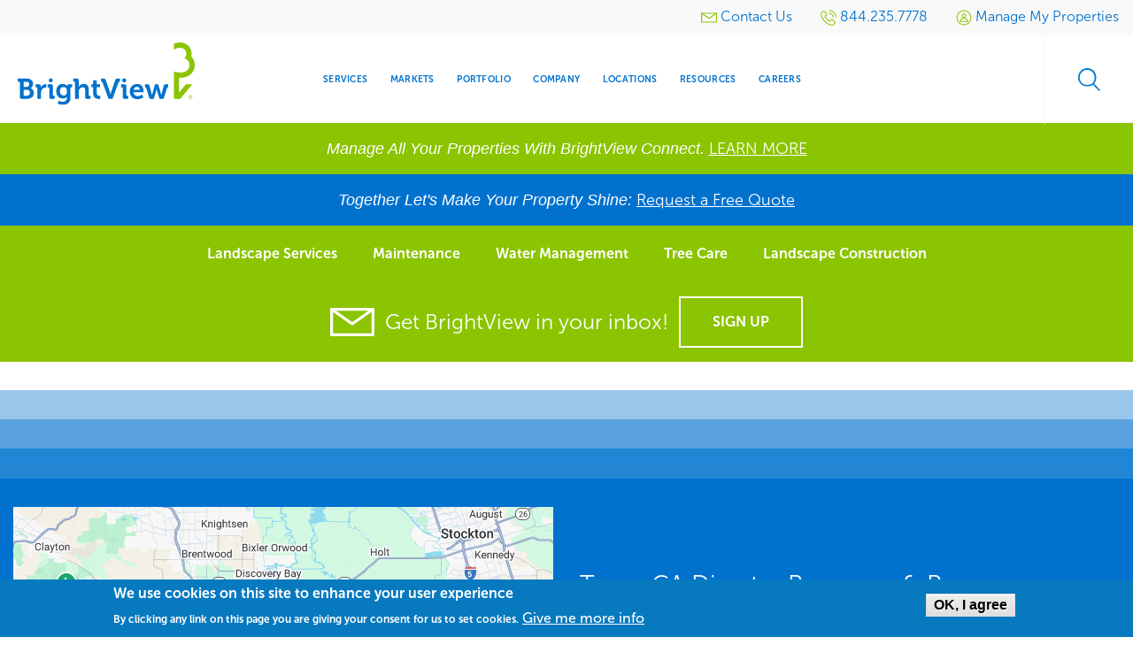

--- FILE ---
content_type: text/html; charset=UTF-8
request_url: https://www.brightview.com/local/tracy-ca/disaster-response-recovery
body_size: 10647
content:
<!DOCTYPE html>
<html  lang="en" dir="ltr" prefix="og: https://ogp.me/ns#">
  <head>
    <meta charset="utf-8" />
<style>body #backtotop {background: #007CD6;border-color: #ffffff;color: #ffffff;}body #backtotop:hover { background: #9ACA3C; border-color: #9ACA3C; }</style>
<meta name="description" content="BrightView Landscape is Tracy, CA&#039;s premier commercial Disaster Response &amp; Recovery service company. Offering a variety of Disaster Response &amp; Recovery solutions, our professionals make it easy to facilitate beautiful landscapes &amp; enduring success." />
<link rel="canonical" href="https://www.brightview.com/local/tracy-ca/disaster-response-recovery" />
<meta property="og:type" content="resource" />
<meta property="og:url" content="https://www.brightview.com/local/tracy-ca/disaster-response-recovery" />
<meta property="og:title" content="Tracy, CA Disaster Response &amp; Recovery" />
<meta name="Generator" content="Drupal 11 (https://www.drupal.org)" />
<meta name="MobileOptimized" content="width" />
<meta name="HandheldFriendly" content="true" />
<meta name="viewport" content="width=device-width, initial-scale=1.0" />
<style>div#sliding-popup, div#sliding-popup .eu-cookie-withdraw-banner, .eu-cookie-withdraw-tab {background: #0779bf} div#sliding-popup.eu-cookie-withdraw-wrapper { background: transparent; } #sliding-popup h1, #sliding-popup h2, #sliding-popup h3, #sliding-popup p, #sliding-popup label, #sliding-popup div, .eu-cookie-compliance-more-button, .eu-cookie-compliance-secondary-button, .eu-cookie-withdraw-tab { color: #ffffff;} .eu-cookie-withdraw-tab { border-color: #ffffff;}</style>
<link rel="preload" as="font" crossorigin="anonymous" href="/themes/custom/brightview/web/assets/media/fonts/museosans/MuseoSans300.otf" type="font/otf" />
<link rel="preload" as="font" crossorigin="anonymous" href="/themes/custom/brightview/web/assets/media/fonts/museosans/MuseoSans300Italic.otf" type="font/otf" />
<link rel="preload" as="font" crossorigin="anonymous" href="/themes/custom/brightview/web/assets/media/fonts/museosans/MuseoSans500.otf" type="font/otf" />
<link rel="preload" as="font" crossorigin="anonymous" href="/themes/custom/brightview/web/assets/media/fonts/museosans/MuseoSans700.otf" type="font/otf" />
<link rel="preload" as="font" crossorigin="anonymous" href="/themes/custom/brightview/web/assets/media/fonts/icomoon/icomoon.woff?20240215" type="font/woff" />
<meta name="robots" content="noindex" />
<link rel="icon" href="/themes/custom/brightview/favicon.ico" type="image/vnd.microsoft.icon" />

    <title>Tracy, CA Commercial Disaster Response &amp; Recovery Services | BrightView</title>
    <link rel="stylesheet" media="all" href="/sites/default/files/css/css_kkct19pBjkl-ahAa2XR7ECNFD_FU_A8OP23_K0n2vEw.css?delta=0&amp;language=en&amp;theme=brightview&amp;include=[base64]" />
<link rel="stylesheet" media="all" href="/sites/default/files/css/css_YKTSLht6BehdC4zgd2EAA2qDChw3TD9QO2FYkAHEfPg.css?delta=1&amp;language=en&amp;theme=brightview&amp;include=[base64]" />

    <script type="application/json" data-drupal-selector="drupal-settings-json">{"path":{"baseUrl":"\/","pathPrefix":"","currentPath":"node\/78436","currentPathIsAdmin":false,"isFront":false,"currentLanguage":"en"},"pluralDelimiter":"\u0003","suppressDeprecationErrors":true,"ajaxPageState":{"libraries":"[base64]","theme":"brightview","theme_token":null},"ajaxTrustedUrl":{"\/search\/node":true},"gtag":{"tagId":"","consentMode":false,"otherIds":[],"events":[],"additionalConfigInfo":[]},"gtm":{"tagId":null,"settings":{"data_layer":"dataLayer","include_classes":false,"allowlist_classes":"","blocklist_classes":"","include_environment":false,"environment_id":"","environment_token":""},"tagIds":["GTM-5GD2SMT"]},"back_to_top":{"back_to_top_button_trigger":100,"back_to_top_speed":1200,"back_to_top_prevent_on_mobile":false,"back_to_top_prevent_in_admin":true,"back_to_top_button_type":"text","back_to_top_button_text":"\u003Csvg version=\u00221.1\u0022 xmlns=\u0022http:\/\/www.w3.org\/2000\/svg\u0022 xmlns:xlink=\u0022http:\/\/www.w3.org\/1999\/xlink\u0022 width=\u002216\u0022 height=\u002216\u0022 viewBox=\u00220 0 16 16\u0022\u003E \u003Cpath fill=\u0022#000000\u0022 d=\u0022M0 8c0 4.418 3.582 8 8 8s8-3.582 8-8-3.582-8-8-8-8 3.582-8 8zM14.5 8c0 3.59-2.91 6.5-6.5 6.5s-6.5-2.91-6.5-6.5 2.91-6.5 6.5-6.5 6.5 2.91 6.5 6.5z\u0022\u003E\u003C\/path\u003E \u003Cpath fill=\u0022#000000\u0022 d=\u0022M11.043 10.457l1.414-1.414-4.457-4.457-4.457 4.457 1.414 1.414 3.043-3.043z\u0022\u003E\u003C\/path\u003E \u003C\/svg\u003E"},"dataLayer":{"defaultLang":"en","languages":{"en":{"id":"en","name":"English","direction":"ltr","weight":0}}},"eu_cookie_compliance":{"cookie_policy_version":"1.0.0","popup_enabled":true,"popup_agreed_enabled":false,"popup_hide_agreed":false,"popup_clicking_confirmation":true,"popup_scrolling_confirmation":false,"popup_html_info":"\u003Cdiv aria-labelledby=\u0022popup-text\u0022  class=\u0022eu-cookie-compliance-banner eu-cookie-compliance-banner-info eu-cookie-compliance-banner--default\u0022\u003E\n  \u003Cdiv class=\u0022popup-content info eu-cookie-compliance-content\u0022\u003E\n        \u003Cdiv id=\u0022popup-text\u0022 class=\u0022eu-cookie-compliance-message\u0022 role=\u0022document\u0022\u003E\n      \u003Ch2\u003EWe use cookies on this site to enhance your user experience\u003C\/h2\u003E\u003Cp\u003EBy clicking any link on this page you are giving your consent for us to set cookies.\u003C\/p\u003E\n              \u003Cbutton type=\u0022button\u0022 class=\u0022find-more-button eu-cookie-compliance-more-button\u0022\u003EGive me more info\u003C\/button\u003E\n          \u003C\/div\u003E\n\n    \n    \u003Cdiv id=\u0022popup-buttons\u0022 class=\u0022eu-cookie-compliance-buttons\u0022\u003E\n            \u003Cbutton type=\u0022button\u0022 class=\u0022agree-button eu-cookie-compliance-default-button\u0022\u003EOK, I agree\u003C\/button\u003E\n          \u003C\/div\u003E\n  \u003C\/div\u003E\n\u003C\/div\u003E","use_mobile_message":false,"mobile_popup_html_info":"\u003Cdiv aria-labelledby=\u0022popup-text\u0022  class=\u0022eu-cookie-compliance-banner eu-cookie-compliance-banner-info eu-cookie-compliance-banner--default\u0022\u003E\n  \u003Cdiv class=\u0022popup-content info eu-cookie-compliance-content\u0022\u003E\n        \u003Cdiv id=\u0022popup-text\u0022 class=\u0022eu-cookie-compliance-message\u0022 role=\u0022document\u0022\u003E\n      \n              \u003Cbutton type=\u0022button\u0022 class=\u0022find-more-button eu-cookie-compliance-more-button\u0022\u003EGive me more info\u003C\/button\u003E\n          \u003C\/div\u003E\n\n    \n    \u003Cdiv id=\u0022popup-buttons\u0022 class=\u0022eu-cookie-compliance-buttons\u0022\u003E\n            \u003Cbutton type=\u0022button\u0022 class=\u0022agree-button eu-cookie-compliance-default-button\u0022\u003EOK, I agree\u003C\/button\u003E\n          \u003C\/div\u003E\n  \u003C\/div\u003E\n\u003C\/div\u003E","mobile_breakpoint":768,"popup_html_agreed":false,"popup_use_bare_css":false,"popup_height":"auto","popup_width":"100%","popup_delay":1000,"popup_link":"\/privacy-policy","popup_link_new_window":true,"popup_position":false,"fixed_top_position":true,"popup_language":"en","store_consent":true,"better_support_for_screen_readers":false,"cookie_name":"","reload_page":false,"domain":"","domain_all_sites":null,"popup_eu_only":false,"popup_eu_only_js":false,"cookie_lifetime":100,"cookie_session":0,"set_cookie_session_zero_on_disagree":0,"disagree_do_not_show_popup":false,"method":"default","automatic_cookies_removal":true,"allowed_cookies":"","withdraw_markup":"\u003Cbutton type=\u0022button\u0022 class=\u0022eu-cookie-withdraw-tab\u0022\u003E\u003C\/button\u003E\n\u003Cdiv aria-labelledby=\u0022popup-text\u0022 class=\u0022eu-cookie-withdraw-banner\u0022\u003E\n  \u003Cdiv class=\u0022popup-content info eu-cookie-compliance-content\u0022\u003E\n    \u003Cdiv id=\u0022popup-text\u0022 class=\u0022eu-cookie-compliance-message\u0022 role=\u0022document\u0022\u003E\n      \n    \u003C\/div\u003E\n    \u003Cdiv id=\u0022popup-buttons\u0022 class=\u0022eu-cookie-compliance-buttons\u0022\u003E\n      \u003Cbutton type=\u0022button\u0022 class=\u0022eu-cookie-withdraw-button \u0022\u003E\u003C\/button\u003E\n    \u003C\/div\u003E\n  \u003C\/div\u003E\n\u003C\/div\u003E","withdraw_enabled":false,"reload_options":0,"reload_routes_list":"","withdraw_button_on_info_popup":null,"cookie_categories":[],"cookie_categories_details":[],"enable_save_preferences_button":null,"cookie_value_disagreed":"0","cookie_value_agreed_show_thank_you":"1","cookie_value_agreed":"2","containing_element":"body","settings_tab_enabled":false,"olivero_primary_button_classes":"","olivero_secondary_button_classes":"","close_button_action":"close_banner","open_by_default":true,"modules_allow_popup":true,"hide_the_banner":false,"geoip_match":true,"unverified_scripts":[]},"leaflet":{"bv-local-map":{"mapid":"bv-local-map","map":{"label":"Google roadmap (zoom 0..17)","description":"Google roadmap","settings":{"maxZoom":10,"attributionControl":true,"closePopupOnClick":true,"doubleClickZoom":false,"dragging":false,"fadeAnimation":true,"layerControl":false,"minZoom":0,"scrollWheelZoom":false,"touchZoom":true,"trackResize":true,"zoomAnimation":true,"zoomControl":false},"layers":{"layer":{"type":"google","urlTemplate":"\/\/mt{s}.google.com\/vt\/x={x}\u0026y={y}\u0026z={z}","options":{"attribution":"Map data \u0026copy; \u003Ca href=\u0022https:\/\/googlemaps.com\u0022\u003EGoogle\u003C\/a\u003E","detectRetina":true,"subdomains":[0,1,2,3]}}},"id":"bv-local-map"},"features":[{"type":"point","lat":37.697242299999999,"lon":-121.9161878,"entity_id":"1006","label":"Pleasanton - BVLS, BVLD","popup":{"value":"    \u003Cp class=\u0022address js-address\u0022 translate=\u0022no\u0022 tabindex=\u00220\u0022\u003E\n                                    \u003Cspan class=\u0022address-line1\u0022\u003E7039 Commerce Circle, Ste. B\u003C\/span\u003E\n \u003Cbr\u003E\n                                                    \u003Cspan class=\u0022locality\u0022\u003EPleasanton,\u003C\/span\u003E \u003Cspan class=\u0022administrative-area\u0022\u003ECA\u003C\/span\u003E\n  \u003Cspan class=\u0022postal-code\u0022\u003E94588\u003C\/span\u003E\n\u003Cbr\u003E\n            \u003C\/p\u003E\n","options":"{\u0022maxWidth\u0022:\u0022300\u0022,\u0022minWidth\u0022:\u002250\u0022, \u0022autoPan\u0022: true}"}},{"type":"point","lat":37.849116500000001,"lon":-121.2397036,"entity_id":"66241","label":"San Joaquin Valley - BVLS","popup":{"value":"    \u003Cp class=\u0022address js-address\u0022 translate=\u0022no\u0022 tabindex=\u00220\u0022\u003E\n                                    \u003Cspan class=\u0022address-line1\u0022\u003E2801 Lovelace Rd\u003C\/span\u003E\n \u003Cbr\u003E\n                                                    \u003Cspan class=\u0022locality\u0022\u003EManteca,\u003C\/span\u003E \u003Cspan class=\u0022administrative-area\u0022\u003ECA\u003C\/span\u003E\n  \u003Cspan class=\u0022postal-code\u0022\u003E95336\u003C\/span\u003E\n\u003Cbr\u003E\n            \u003C\/p\u003E\n","options":"{\u0022maxWidth\u0022:\u0022300\u0022,\u0022minWidth\u0022:\u002250\u0022, \u0022autoPan\u0022: true}"}}]}},"user":{"uid":0,"permissionsHash":"c9d26fcec900983dc8cf6e51f0c42b2175ccd7796d1e6ff688123cb7081c7a42"}}</script>
<script src="/sites/default/files/js/js_5UV1Zjb_aSrmxE0Pp_6Jy-3EnD4If8vVZmVb58FZF1I.js?scope=header&amp;delta=0&amp;language=en&amp;theme=brightview&amp;include=eJxtjtEOwjAIRX-IyScR2mHXjcrS1k3_3jbTLBoTAuee8HAd-4WqtVnRnUxzAZdjmOoWZccTwW2k5lnxA5R4PW2W_lVg5MrKT8noZOItWi4gd_JmS5R20qqRb17wn4RgFlSocsDQ1m--8MyPb5lAha8qlZJl6Z0Kvs3QzdAN7J4DjZn31qvzcPALb6xl0g"></script>
<script src="/modules/contrib/google_tag/js/gtag.js?t8ip1f"></script>
<script src="/modules/contrib/google_tag/js/gtm.js?t8ip1f"></script>

          <script type="text/javascript" src="/modules/contrib/seckit/js/seckit.document_write.js"></script>
        <link type="text/css" rel="stylesheet" id="seckit-clickjacking-no-body" media="all" href="/modules/contrib/seckit/css/seckit.no_body.css" />
        <!-- stop SecKit protection -->
        <noscript>
        <link type="text/css" rel="stylesheet" id="seckit-clickjacking-noscript-tag" media="all" href="/modules/contrib/seckit/css/seckit.noscript_tag.css" />
        <div id="seckit-noscript-tag">
          Sorry, you need to enable JavaScript to visit this website.
        </div>
        </noscript></head>
  <body class="path-node node--type-local-page-service bodyTopMargin_mobile bodyTopMargin_large">
  <a href="#main-content" class="visually-hidden focusable skip-link">
    Skip to main content
  </a>
  <noscript><iframe src="https://www.googletagmanager.com/ns.html?id=GTM-5GD2SMT"
                  height="0" width="0" style="display:none;visibility:hidden"></iframe></noscript>

    <div class="dialog-off-canvas-main-canvas" data-off-canvas-main-canvas>
    
<div class="off-canvas-wrapper">
  <div class="inner-wrap off-canvas-wrapper-inner" id="inner-wrap" data-off-canvas-wrapper>
    <aside id="left-off-canvas-menu" class="off-canvas left-off-canvas-menu position-left" role="complementary"
           data-off-canvas>
      
    </aside>

    <aside id="right-off-canvas-menu" class="off-canvas right-off-canvas-menu position-right" role="complementary"
           data-off-canvas>
      
    </aside>

    <div class="off-canvas-content" data-off-canvas-content>
      
      <header class="l-header" role="banner" aria-label="Site header">

                          <div class="top_header">
              <div>
    <nav role="navigation" aria-label="Utility menu" id="block-brightview-utilitymenu" class="block-brightview-utilitymenu">
            
  <div class="block-title wrapper_content column visually-hidden">Utility menu</div>
  

        
          <ul data-region="top_header" class="menu">
          <li>
                        <a href=/contact ><svg
  xmlns="https://www.w3.org/2000/svg"
  width="18"
  height="18"
  aria-hidden="true"
>
  <use href="/modules/custom/bv_icons/brightview_icons.svg#utility-mail"/>
</svg> <span class="ui-icons-menu-text">Contact Us</span></a>
      </li>
          <li>
                        <a href=tel:844.235.7778 ><svg
  xmlns="https://www.w3.org/2000/svg"
  width="18"
  height="18"
  aria-hidden="true"
>
  <use href="/modules/custom/bv_icons/brightview_icons.svg#utility-phone"/>
</svg> <span class="ui-icons-menu-text">844.235.7778</span></a>
      </li>
          <li>
                                          <a href=/bv-connect-sign class="use-ajax" href="/bv-connect-sign" data-dialog-type="modal" data-dialog-options="{&quot;width&quot;: &quot;90%&quot;, &quot;dialogClass&quot;: &quot;bv-newsletter-modal&quot;}"><svg
  xmlns="https://www.w3.org/2000/svg"
  width="18"
  height="18"
  aria-hidden="true"
>
  <use href="/modules/custom/bv_icons/brightview_icons.svg#utility-login"/>
</svg> <span class="ui-icons-menu-text">Manage My Properties</span></a>
      </li>
        </ul>
  

  </nav>

  </div>

          </div>
                          <div class="header">
              <div>
    <section id="block-brightview-branding" class="block-brightview-branding">
  
  
    

  
      <div class="header-logo">
          <a href="/" title="Home" rel="home" id="logo">
        <img src="/themes/custom/brightview/brightview-logo.svg" alt="Home" class="logo" />
      </a>
            
  </div>

    
  </section>
<nav role="navigation" id="primary-menu" aria-label="Main navigation" id="block-brightview-main-menu" class="block-brightview-main-menu">
            
  <div class="block-title wrapper_content column visually-hidden">Main navigation</div>
  

        

  <div class="block-menu block-menu-menu-header-menu">
        
                            <ul class="menu" data-dropdown-menu>
                                  <li class="expanded">
              <a href="/services-landing-page" title="Commercial Landscape Services" data-drupal-link-system-path="node/329006">Services</a>
                        
                    <ul class="menu">
                                  <li class="first leaf">
              <a href="/services/design" title="Commercial Landscape Design" data-drupal-link-system-path="node/176"><svg
  xmlns="https://www.w3.org/2000/svg"
  width="32"
  height="32"
  aria-hidden="true"
>
  <use href="/modules/custom/bv_icons/brightview_icons.svg#services-design"/>
</svg> <span class="ui-icons-menu-text">Design</span></a>
              </li>
                        <li class="first leaf">
              <a href="/services/development" title="Commercial Landscape Development" data-drupal-link-system-path="node/181"><svg
  xmlns="https://www.w3.org/2000/svg"
  width="32"
  height="32"
  aria-hidden="true"
>
  <use href="/modules/custom/bv_icons/brightview_icons.svg#services-development"/>
</svg> <span class="ui-icons-menu-text">Development</span></a>
              </li>
                        <li class="first leaf">
              <a href="/services/maintenance" title="Commercial Landscape Maintenance" data-drupal-link-system-path="node/196"><svg
  xmlns="https://www.w3.org/2000/svg"
  width="32"
  height="32"
  aria-hidden="true"
>
  <use href="/modules/custom/bv_icons/brightview_icons.svg#services-maintenance"/>
</svg> <span class="ui-icons-menu-text">Maintenance</span></a>
              </li>
                        <li class="first leaf">
              <a href="/services/snow-ice" title="Snow &amp; Ice Removal" data-drupal-link-system-path="node/201"><svg
  xmlns="https://www.w3.org/2000/svg"
  width="32"
  height="32"
  aria-hidden="true"
>
  <use href="/modules/custom/bv_icons/brightview_icons.svg#services-snow"/>
</svg> <span class="ui-icons-menu-text">Snow &amp; Ice</span></a>
              </li>
                        <li class="first leaf">
              <a href="/services/water-management" title="Water Management &amp; Irrigation" data-drupal-link-system-path="node/216"><svg
  xmlns="https://www.w3.org/2000/svg"
  width="32"
  height="32"
  aria-hidden="true"
>
  <use href="/modules/custom/bv_icons/brightview_icons.svg#services-water"/>
</svg> <span class="ui-icons-menu-text">Water Management</span></a>
              </li>
                        <li class="first leaf">
              <a href="/services/tree-care" title="Tree Care &amp; Maintenance" data-drupal-link-system-path="node/211"><svg
  xmlns="https://www.w3.org/2000/svg"
  width="32"
  height="32"
  aria-hidden="true"
>
  <use href="/modules/custom/bv_icons/brightview_icons.svg#services-tree"/>
</svg> <span class="ui-icons-menu-text">Tree Care</span></a>
              </li>
                        <li class="first leaf">
              <a href="/services/golf" title="Golf Course Maintenance" data-drupal-link-system-path="node/186"><svg
  xmlns="https://www.w3.org/2000/svg"
  width="32"
  height="32"
  aria-hidden="true"
>
  <use href="/modules/custom/bv_icons/brightview_icons.svg#services-golf"/>
</svg> <span class="ui-icons-menu-text">Golf</span></a>
              </li>
                        <li class="first leaf">
              <a href="/services/sports-turf" title="Sport Turf Maintenance &amp; Installation" data-drupal-link-system-path="node/206"><svg
  xmlns="https://www.w3.org/2000/svg"
  width="32"
  height="32"
  aria-hidden="true"
>
  <use href="/modules/custom/bv_icons/brightview_icons.svg#services-turf"/>
</svg> <span class="ui-icons-menu-text">Sports Turf</span></a>
              </li>
                        <li class="first leaf">
              <a href="/services/multi-location-management" title="Multi-Location Management Services" data-drupal-link-system-path="node/169256"><svg
  xmlns="https://www.w3.org/2000/svg"
  width="32"
  height="32"
  aria-hidden="true"
>
  <use href="/modules/custom/bv_icons/brightview_icons.svg#services-multi-location"/>
</svg> <span class="ui-icons-menu-text">Multi-Location Management</span></a>
              </li>
        </ul>
  
              </li>
                        <li class="expanded">
              <a href="/markets-landing-page" title="Markets &amp; Industries Serviced" data-drupal-link-system-path="node/329011">Markets</a>
                        
                    <ul class="menu">
                                  <li class="first leaf">
              <a href="/markets/commercial" title="Commercial Landscaping" data-drupal-link-system-path="node/171"><svg
  xmlns="https://www.w3.org/2000/svg"
  width="32"
  height="32"
  aria-hidden="true"
>
  <use href="/modules/custom/bv_icons/brightview_icons.svg#markets-commercial"/>
</svg> <span class="ui-icons-menu-text">Commercial</span></a>
              </li>
                        <li class="first leaf">
              <a href="/markets/education" title="Schools &amp; College Landscaping" data-drupal-link-system-path="node/226"><svg
  xmlns="https://www.w3.org/2000/svg"
  width="32"
  height="32"
  aria-hidden="true"
>
  <use href="/modules/custom/bv_icons/brightview_icons.svg#markets-education"/>
</svg> <span class="ui-icons-menu-text">Education</span></a>
              </li>
                        <li class="first leaf">
              <a href="/markets/healthcare" title="Healthcare Landscaping" data-drupal-link-system-path="node/231"><svg
  xmlns="https://www.w3.org/2000/svg"
  width="32"
  height="32"
  aria-hidden="true"
>
  <use href="/modules/custom/bv_icons/brightview_icons.svg#markets-healthcare"/>
</svg> <span class="ui-icons-menu-text">Healthcare</span></a>
              </li>
                        <li class="first leaf">
              <a href="/markets/hospitality" title="Hotels &amp; Resorts Landscaping" data-drupal-link-system-path="node/236"><svg
  xmlns="https://www.w3.org/2000/svg"
  width="32"
  height="32"
  aria-hidden="true"
>
  <use href="/modules/custom/bv_icons/brightview_icons.svg#markets-hospitality"/>
</svg> <span class="ui-icons-menu-text">Hospitality</span></a>
              </li>
                        <li class="first leaf">
              <a href="/markets/religious" title="Religious Gathering Landscaping" data-drupal-link-system-path="node/241"><svg
  xmlns="https://www.w3.org/2000/svg"
  width="32"
  height="32"
  aria-hidden="true"
>
  <use href="/modules/custom/bv_icons/brightview_icons.svg#markets-religious"/>
</svg> <span class="ui-icons-menu-text">Religious</span></a>
              </li>
                        <li class="first leaf">
              <a href="/markets/residential" title="HOA &amp; Community Landscaping" data-drupal-link-system-path="node/246"><svg
  xmlns="https://www.w3.org/2000/svg"
  width="32"
  height="32"
  aria-hidden="true"
>
  <use href="/modules/custom/bv_icons/brightview_icons.svg#markets-residential"/>
</svg> <span class="ui-icons-menu-text">Residential</span></a>
              </li>
                        <li class="first leaf">
              <a href="/markets/retail" title="Retail Chains &amp; Shopping Center Landscaping" data-drupal-link-system-path="node/251"><svg
  xmlns="https://www.w3.org/2000/svg"
  width="32"
  height="32"
  aria-hidden="true"
>
  <use href="/modules/custom/bv_icons/brightview_icons.svg#markets-retail"/>
</svg> <span class="ui-icons-menu-text">Retail</span></a>
              </li>
                        <li class="first leaf">
              <a href="/markets/sports-leisure" title="Stadiums &amp; Amusement Park Landscaping" data-drupal-link-system-path="node/256"><svg
  xmlns="https://www.w3.org/2000/svg"
  width="32"
  height="32"
  aria-hidden="true"
>
  <use href="/modules/custom/bv_icons/brightview_icons.svg#markets-sports"/>
</svg> <span class="ui-icons-menu-text">Sports &amp; Leisure</span></a>
              </li>
        </ul>
  
              </li>
                        <li class="first leaf">
              <a href="/portfolio" title="Portfolio Projects" data-drupal-link-system-path="node/329026">Portfolio</a>
              </li>
                        <li class="expanded">
              <a href="/company/about-brightview" title="Company Information" data-drupal-link-system-path="node/261">Company</a>
                        
                    <ul class="menu">
                                  <li class="first leaf">
              <a href="/company/leadership" title="BrightView Leadership" data-drupal-link-system-path="node/329016"><svg
  xmlns="https://www.w3.org/2000/svg"
  width="32"
  height="32"
  aria-hidden="true"
>
  <use href="/modules/custom/bv_icons/brightview_icons.svg#company-leadership"/>
</svg> <span class="ui-icons-menu-text">Leadership</span></a>
              </li>
                        <li class="first leaf">
              <a href="/company/corporate-responsibility" title="Environmental Sustainability, Social Responsibility &amp; Corporate Governance" data-drupal-link-system-path="node/328841"><svg
  xmlns="https://www.w3.org/2000/svg"
  width="32"
  height="32"
  aria-hidden="true"
>
  <use href="/modules/custom/bv_icons/brightview_icons.svg#company-responsibility"/>
</svg> <span class="ui-icons-menu-text">Corporate Responsibility</span></a>
              </li>
                        <li class="first leaf">
              <a href="/company/brightview-media-center" title="News on how BrightView is helping clients and advancing our communities." data-drupal-link-system-path="node/151"><svg
  xmlns="https://www.w3.org/2000/svg"
  width="32"
  height="32"
  aria-hidden="true"
>
  <use href="/modules/custom/bv_icons/brightview_icons.svg#company-media"/>
</svg> <span class="ui-icons-menu-text">Media Center</span></a>
              </li>
                        <li class="first leaf">
              <a href="/company/timeline" title="The History of BrightView" data-drupal-link-system-path="node/329046"><svg
  xmlns="https://www.w3.org/2000/svg"
  width="32"
  height="32"
  aria-hidden="true"
>
  <use href="/modules/custom/bv_icons/brightview_icons.svg#company-timeline"/>
</svg> <span class="ui-icons-menu-text">Company Timeline</span></a>
              </li>
                        <li class="first leaf">
              <a href="https://investor.brightview.com/" title="Investor Relations"><svg
  xmlns="https://www.w3.org/2000/svg"
  width="32"
  height="32"
  aria-hidden="true"
>
  <use href="/modules/custom/bv_icons/brightview_icons.svg#company-investors"/>
</svg> <span class="ui-icons-menu-text">Investors</span></a>
              </li>
                        <li class="first leaf">
              <a href="/events" title="BrightView Events &amp; Calendar"><svg
  xmlns="https://www.w3.org/2000/svg"
  width="32"
  height="32"
  aria-hidden="true"
>
  <use href="/modules/custom/bv_icons/brightview_icons.svg#company-events"/>
</svg> <span class="ui-icons-menu-text">Events</span></a>
              </li>
                        <li class="first leaf">
              <a href="/company/testimonials" title="Client Testimonials" data-drupal-link-system-path="node/329696"><svg
  xmlns="https://www.w3.org/2000/svg"
  width="32"
  height="32"
  aria-hidden="true"
>
  <use href="/modules/custom/bv_icons/brightview_icons.svg#company-testimonials"/>
</svg> <span class="ui-icons-menu-text">Testimonials</span></a>
              </li>
        </ul>
  
              </li>
                        <li class="first leaf">
              <a href="/locations" title="Branch &amp; Services Locator" data-drupal-link-system-path="node/329036">Locations</a>
              </li>
                        <li class="first leaf">
              <a href="/resources" title="Articles, Videos &amp; Press Releases" data-drupal-link-system-path="node/329021">Resources</a>
              </li>
                        <li class="first leaf">
              <a href="https://www.brightviewcareers.com" title="Explore Job Opportunities">Careers</a>
              </li>
        </ul>
  
  </div>


  </nav>
<div>
  <div id="open-sidebar">
    <div id="open-sidebar-button">Open the sidebar menu</div>
  </div>
  <div id="sidebar-menu">
    <div class="overlay"></div>
    <div id="close-sidebar">Close the sidebar menu</div>
    <nav role="navigation" aria-label="Mobile Menu" id="block-mobilemenu" class="block-mobilemenu block block-system block-menu block-system-main-menu">
            
      <div id="sidebar-menu-label"></div>
      

                                                  <ul class="menu">

                                      <li class="expanded" >
              <a href="/services-landing-page" data-drupal-link-system-path="node/329006">Services</a>
                                          <ul class="menu">
          <li class="js-back"><a href="#" aria-label="Main Menu"></a></li>
                                      <li class="first leaf">
              <a href="/services-landing-page" data-drupal-link-system-path="node/329006">Services Overview</a>
              </li>
                        <li class="first leaf">
              <a href="/services/design" data-drupal-link-system-path="node/176">Design</a>
              </li>
                        <li class="first leaf">
              <a href="/services/development" data-drupal-link-system-path="node/181">Development</a>
              </li>
                        <li class="first leaf">
              <a href="/services/maintenance" data-drupal-link-system-path="node/196">Maintenance</a>
              </li>
                        <li class="first leaf">
              <a href="/services/snow-ice" data-drupal-link-system-path="node/201">Snow &amp; Ice</a>
              </li>
                        <li class="first leaf">
              <a href="/services/water-management" data-drupal-link-system-path="node/216">Water Management</a>
              </li>
                        <li class="first leaf">
              <a href="/services/tree-care" data-drupal-link-system-path="node/211">Tree Care</a>
              </li>
                        <li class="first leaf">
              <a href="/services/golf" data-drupal-link-system-path="node/186">Golf</a>
              </li>
                        <li class="first leaf">
              <a href="/services/sports-turf" data-drupal-link-system-path="node/206">Sports Turf</a>
              </li>
                        <li class="first leaf">
              <a href="/services/multi-location-management" title="Multi-Location Management Services" data-drupal-link-system-path="node/169256">Multi-Location Management</a>
              </li>
          <li><a href="tel:844-235-7778">Call BrightView: <span class="phoneNumber">844.235.7778</span></a></li>
    </ul>
  
              </li>
                        <li class="expanded" >
              <a href="/markets-landing-page" data-drupal-link-system-path="node/329011">Markets</a>
                                          <ul class="menu">
          <li class="js-back"><a href="#" aria-label="Main Menu"></a></li>
                                      <li class="first leaf">
              <a href="/markets-landing-page" data-drupal-link-system-path="node/329011">Markets Overview</a>
              </li>
                        <li class="first leaf">
              <a href="/markets/commercial" data-drupal-link-system-path="node/171">Commercial</a>
              </li>
                        <li class="first leaf">
              <a href="/markets/education" data-drupal-link-system-path="node/226">Education</a>
              </li>
                        <li class="first leaf">
              <a href="/markets/healthcare" data-drupal-link-system-path="node/231">Healthcare</a>
              </li>
                        <li class="first leaf">
              <a href="/markets/hospitality" data-drupal-link-system-path="node/236">Hospitality</a>
              </li>
                        <li class="first leaf">
              <a href="/markets/religious" data-drupal-link-system-path="node/241">Religious</a>
              </li>
                        <li class="first leaf">
              <a href="/markets/residential" data-drupal-link-system-path="node/246">Residential</a>
              </li>
                        <li class="first leaf">
              <a href="/markets/retail" data-drupal-link-system-path="node/251">Retail</a>
              </li>
                        <li class="first leaf">
              <a href="/markets/sports-leisure" data-drupal-link-system-path="node/256">Sports &amp; Leisure</a>
              </li>
          <li><a href="tel:844-235-7778">Call BrightView: <span class="phoneNumber">844.235.7778</span></a></li>
    </ul>
  
              </li>
                        <li class="first leaf">
              <a href="/portfolio" data-drupal-link-system-path="node/329026">Portfolio</a>
              </li>
                        <li class="expanded" >
              <a href="/company/about-brightview" title="Test Link Neest to be swapped" data-drupal-link-system-path="node/261">Company</a>
                                          <ul class="menu">
          <li class="js-back"><a href="#" aria-label="Main Menu"></a></li>
                                      <li class="first leaf">
              <a href="/company/about-brightview" data-drupal-link-system-path="node/261">Company Overview</a>
              </li>
                        <li class="first leaf">
              <a href="/company/leadership" data-drupal-link-system-path="node/329016">Leadership</a>
              </li>
                        <li class="first leaf">
              <a href="/company/corporate-responsibility" data-drupal-link-system-path="node/328841">Corporate Responsibility</a>
              </li>
                        <li class="first leaf">
              <a href="/company/brightview-media-center" data-drupal-link-system-path="node/151">Media Center</a>
              </li>
                        <li class="first leaf">
              <a href="/company/timeline" data-drupal-link-system-path="node/329046">Company Timeline</a>
              </li>
                        <li class="first leaf">
              <a href="https://investor.brightview.com">Investors</a>
              </li>
                        <li class="first leaf">
              <a href="/events">Events</a>
              </li>
                        <li class="first leaf">
              <a href="/company/testimonials" data-drupal-link-system-path="node/329696">Testimonials</a>
              </li>
          <li><a href="tel:844-235-7778">Call BrightView: <span class="phoneNumber">844.235.7778</span></a></li>
    </ul>
  
              </li>
                        <li class="first leaf">
              <a href="/locations" data-drupal-link-system-path="node/329036">Locations</a>
              </li>
                        <li class="first leaf">
              <a href="/resources" data-drupal-link-system-path="node/329021">Resources</a>
              </li>
                        <li class="first leaf">
              <a href="https://www.brightviewcareers.com/" title="BrightView Careers">Careers</a>
              </li>
                        <li class="expanded" >
              <a href="https://connect.brightview.com">Manage My Properties</a>
                                          <ul class="menu">
          <li class="js-back"><a href="#" aria-label="Main Menu"></a></li>
                                      <li class="first leaf">
              <a href="https://connect.brightview.com">Client Sign In</a>
              </li>
                        <li class="first leaf">
              <a href="/introducing-brightview-connect" data-drupal-link-system-path="node/320291">Learn More</a>
              </li>
          <li><a href="tel:844-235-7778">Call BrightView: <span class="phoneNumber">844.235.7778</span></a></li>
    </ul>
  
              </li>
                        <li class="first leaf">
              <a href="/contact" data-drupal-link-system-path="node/329061">Contact Us</a>
              </li>
          <li><a href="tel:844-235-7778">Call BrightView: <span class="phoneNumber">844.235.7778</span></a></li>
    </ul>
  

          </nav>
  </div>
</div>
<div id="secondary-menu">
  <section class="block-search block-search-form"  class="search-block-form block-brightview-search" data-drupal-selector="search-block-form" id="block-brightview-search" role="search">
    
    
          <div  class="block-title wrapper_content column"><h2>Search</h2></div>
        

    
              <form action="/search/node" method="get" id="search-block-form" accept-charset="UTF-8">
  <div class="row collapse">
    <div class="small-8 columns">
      <div class="js-form-item form-item js-form-type-search form-item-keys js-form-item-keys form-no-label">
      <label for="edit-keys" class="visually-hidden" data-toggle-target="#search-block-form" data-show-class="form-open" id="js-search-toggle" data-toggle-click-out="true">Search</label>
        <input placeholder="Search for something..." id="search-block-form"  title="Enter the terms you wish to search for." data-drupal-selector="edit-keys" type="search" id="edit-keys" name="keys" value="" size="15" maxlength="128" class="form-search" />

        </div>
<div data-drupal-selector="edit-actions" class="form-actions js-form-wrapper form-wrapper" id="edit-actions">    <input data-drupal-selector="edit-submit" type="submit" id="edit-submit" value="Go" class="button js-form-submit form-submit" />
</div>

    </div>
  </div>
</form>

      
      
      </section>
</div>

  </div>

          </div>
              </header>
                      <div class="ctaHeader">
            <div>
    <div class="ctaBanner cta-featured-item wrapper wrapper_site mix-wrapper_primary ctaBoxed_green">
  <div class="ctaBanner-content">
    <i>Manage All Your Properties With BrightView Connect.</i>
    <a href="https://www.brightview.com/introducing-brightview-connect">LEARN MORE</a>
  </div>
  <!-- /ctaBanner -->
</div>
<!-- /wrapper_site -->

  </div>

        </div>
            <div class="row">
                              </div>

      
              <div class="l-help row">
          <div class="large-12 columns">
            
          </div>
        </div>
      
      <div>
        <main id="main" role="main">
                              <a id="main-content"></a>
                                <section>
                <div>
    <div data-drupal-messages-fallback class="hidden"></div><section id="block-brightview-content" class="block-brightview-content">
  
  
    

  
          <article id="node-78436" >
  <div>
      <div class="layout layout--onecol">
    <div  class="layout__region layout__region--content">
      <section>
  
  
    

  
          <div class="field field-taxonomy-term--field-header-cta field-name-field-header-cta field-type-entity-reference field-label-hidden">
    <div class="field-items">
          <div class="field-item">
  <div class="ctaBanner cta-featured-item wrapper wrapper_site mix-wrapper_primary ctaBoxed_blue">
    <div class="ctaBanner-content">
      <i>Together Let&#039;s Make Your Property Shine:</i> <a href="https://info.brightview.com/partnerwithus">Request a Free Quote</a>
    </div>
    <!-- /ctaBanner -->
  </div>
  <!-- /wrapper_site -->
</div>
      </div>
</div>

    
    
  </section>

    </div>
  </div>
  <div class="layout layout--onecol">
    <div  class="layout__region layout__region--content">
      <section class="views-element-container">
  
  
    

  
          <div>
<div class="js-view-dom-id-99c1b912226b8ef7e5852736099eca90a58dfe1aacb32045f46135bb73d0042d">
  
  
  

  
  
  
  <div class="wrapper wrapper_site bg-style-b">
            <button class="green-nav-handle wcag-drawer-handle chevron bv-desktop-hidden" aria-label="Toggle the services navigation." aria-hidden="false" aria-controls="green-nav-drawer">Landscape Services</button>
      <nav id="green-nav-drawer" role="navigation" class="wrapper wrapper_content wcag-drawer bv-desktop-open">
        <ul class="hList hList_center mix-hList-mobileFriendly landing-menu">
          
<li>
<a href="/local/tracy-ca/landscape-services" data-drupal-link-system-path="node/72356" hreflang="en">Landscape Services</a>
</li>
<li>
<a href="/local/tracy-ca/landscape-maintenance" data-drupal-link-system-path="node/77121" hreflang="en">Maintenance</a>
</li>
<li>
<a href="/local/tracy-ca/water-management" data-drupal-link-system-path="node/77126" hreflang="en">Water Management</a>
</li>
<li>
<a href="/local/tracy-ca/tree-care" data-drupal-link-system-path="node/77131" hreflang="en">Tree Care</a>
</li>
<li>
<a href="/local/tracy-ca/landscape-construction" data-drupal-link-system-path="node/322516" hreflang="en">Landscape Construction</a>
</li>

        </ul>
      </nav>
    </div>
    

  
  

  
  
</div>
</div>

    
    
  </section>
<div class="bg-newsletter-block bg-style-b wrapper wrapper_site">
  
    
      <div class="content wrapper_content">
      <svg class="mail-icon" width="50" xmlns="http://www.w3.org/2000/svg" viewBox="0 0 980.06 612.34"><g id="Layer_2" data-name="Layer 2"><g id="Layer_1-2" data-name="Layer 1"><path class="cls-1" d="M488.76,376.94a30.18,30.18,0,0,1-17.5-5.5l-458-315.7A30.51,30.51,0,1,1,48,5.54l440.6,303.6L929.06,5.54a30.3,30.3,0,0,1,42.5,7.7c9.5,13.9,6.2,33.1-7.8,42.5l-458,315.7a30,30,0,0,1-17.4,5.5Z"/><path class="cls-1" d="M949.56,612.34H31a30.51,30.51,0,0,1-30.5-30.6V30.54A30.49,30.49,0,0,1,31,0h918.6a30.49,30.49,0,0,1,30.5,30.5v551.1A30.6,30.6,0,0,1,949.56,612.34Zm-888.1-61.2h857.4V61.24H61.46Z"/></g></g></svg>
      <p class="text">
        Get BrightView in your inbox!
      </p>
      <a href="/form/newsletter-signup?city=Tracy&amp;state=California&amp;service_tags=4556&amp;region=22106&amp;market=6176" class="use-ajax button" data-dialog-type="modal" data-dialog-options="{&quot;width&quot;:400,&quot;dialogClass&quot;:&quot;bv-newsletter-modal&quot;}">Sign Up</a>
    </div>
  </div>

    </div>
  </div>
  <div class="layout layout--twocol-section layout--twocol-section--50-50 mobile-order-reverse padding-fix row medium-up-2 small-up-1 wrapper_content vertical-padding_2">

          <div  class="layout__region layout__region--first column">
        
      </div>
    
          <div  class="layout__region layout__region--second column">
        
      </div>
    
  </div>
  <div class="layout layout--twocol-section layout--twocol-section--50-50 row medium-up-2 small-up-1 wrapper_content vertical-padding_2">

          <div  class="layout__region layout__region--first column">
        
      </div>
    
          <div  class="layout__region layout__region--second column">
        
      </div>
    
  </div>
  <div class="layout layout--onecol">
    <div  class="layout__region layout__region--content">
      <section>
  
  
    

  
          

<div class="wrapper mix-wrapper_stripe mix-wrapper_stripe_lessPadding"> </div>
<div class="wrapper wrapper_site vertical-padding_2 vertical-padding-btm_2 bg-style-a banner-border">
  <div class="wrapper wrapper_content">
    <div class="js-leafletMapLocations">
      <div class="row align-middle">
        <div class="columns small-12 medium-6 vertical-margin-btm_2">
                      <div id="bv-local-map"  style="min-width: 150px; height: 400px"></div>

                  </div>
        <div class="columns small-12 medium-6">
          <div class="vertical-margin-btm_2">
                          <h2 class="h3">Tracy, CA Disaster Response &amp; Recovery</h2>
                      </div>
          <div class="row large-up-3 medium-up-2 small-up-1 js-locationsContainer">
                          <div data-nid="1006" data-address-lat="37.6972423" data-address-lng="-121.9161878" class="columns block js-location">
    <p class="address js-address" translate="no" tabindex="0">
                                    <span class="address-line1">7039 Commerce Circle, Ste. B</span>
 <br>
                                                    <span class="locality">Pleasanton,</span> <span class="administrative-area">CA</span>
  <span class="postal-code">94588</span>
<br>
            </p>

</div>

                          <div data-nid="66241" data-address-lat="37.8491165" data-address-lng="-121.2397036" class="columns block js-location">
    <p class="address js-address" translate="no" tabindex="0">
                                    <span class="address-line1">2801 Lovelace Rd</span>
 <br>
                                                    <span class="locality">Manteca,</span> <span class="administrative-area">CA</span>
  <span class="postal-code">95336</span>
<br>
            </p>

</div>

                      </div>
                      <div class="development-services">
              <h3>Tracy, CA Landscape Construction Provided by:</h3>
                                  <p class="address js-address" translate="no" tabindex="0">
                                    <span class="address-line1">20 Business Park Way Suite 200</span>
 <br>
                                                    <span class="locality">Sacramento,</span> <span class="administrative-area">CA</span>
  <span class="postal-code">95828</span>
<br>
            </p>


                          </div>
                  </div>
      </div>
      <div class="row align-middle">
        <div class="columns small-12">
          <div class="reviews js-locationsContainer">
                          <div data-nid="1006" data-address-lat="37.6972423" data-address-lng="-121.9161878" class="columns location-review text-align-center">
      <div class="field field-node--field-review-snippet field-name-field-review-snippet field-type-text-long field-label-hidden">
    <div class="field-items">
          <div class="field-item"><p class="text-align-center"><a class="button" href="https://app.reviewtrackers.com/pages/review-request/5d5af14db244e4040004b746">Review 7039 Commerce Cir</a></p>

<div class="amplify-widget" data-token="OTM3Njp4SzF2RExwSG5MOXNEZGxhM1RfenF0aEFRbXM=" data-widget-id="9376" data-widget-type="teaser" data-external-id="31120"></div></div>
      </div>
</div>

  </div>

                          <div data-nid="66241" data-address-lat="37.8491165" data-address-lng="-121.2397036" class="columns location-review text-align-center">
      <div class="field field-node--field-review-snippet field-name-field-review-snippet field-type-text-long field-label-hidden">
    <div class="field-items">
          <div class="field-item"><p class="text-align-center"><a class="button" href="https://app.reviewtrackers.com/pages/review-request/5d5af152b244e4040004b752">Review 2447 Stagecoach Rd</a></p>

<div class="amplify-widget" data-token="OTM3Njp4SzF2RExwSG5MOXNEZGxhM1RfenF0aEFRbXM=" data-widget-id="9376" data-widget-type="teaser" data-external-id="43130"></div></div>
      </div>
</div>

  </div>

                        <div class="location-review active default columns text-align-center">
              Please select a location to see reviews.
            </div>
          </div>
        </div>
      </div>
    </div>
  </div>
</div>

    
    
  </section>
<section>
  
  
    

  
          
<div class="wrapper wrapper_site vertical-padding_2 vertical-padding-btm_3 bg-style-d">
    <div class="wrapper wrapper_content">

                        <div class="row small-up-1 medium-up-4">
                                    
<div class="column block">
    <div class="mediaCTA bg-white">
        <div class="mediaCTA-figure">
            <a href="/resources/article/storm-preparedness-begins-preparation">
                                          <picture>
                  <source srcset="/sites/default/files/styles/related_resources_small/public/2025-05/DigIntoCampaign_Social_1200x630_9.jpg.webp?itok=8emNlo4y 1x" media="all and (min-width: 641px)" type="image/webp" width="397" height="223"/>
              <source srcset="/sites/default/files/styles/related_resources/public/2025-05/DigIntoCampaign_Social_1200x630_9.jpg.webp?itok=Elw5V-fA 1x" type="image/webp" width="640" height="361"/>
                  <img loading="lazy" width="640" height="361" src="/sites/default/files/styles/related_resources/public/2025-05/DigIntoCampaign_Social_1200x630_9.jpg.webp?itok=Elw5V-fA" alt="Dig Into Storm Preparedness and Response" />

  </picture>



                            </a>
            <div class="mediaCTA-flag title"><i class="icn icn-article"></i> Article</div>
        </div>
        <div class="mediaCTA-content">
            <a href="/resources/article/storm-preparedness-begins-preparation" hreflang="en">Storm Preparedness Begins with Preparation</a>
        </div>
    </div>
    <!-- /mediaCTA -->
</div>
<!-- /columns -->

                                    
<div class="column block">
    <div class="mediaCTA bg-white">
        <div class="mediaCTA-figure">
            <a href="/resources/article/5-reasons-you-need-signed-contract">
                                          <picture>
                  <source srcset="/sites/default/files/styles/related_resources_small/public/2024-11/Related_LandscapeContract.png.webp?itok=9Bd8AaIe 1x" media="all and (min-width: 641px)" type="image/webp" width="397" height="223"/>
              <source srcset="/sites/default/files/styles/related_resources/public/2024-11/Related_LandscapeContract.png.webp?itok=hXMM-v-5 1x" type="image/webp" width="640" height="361"/>
                  <img loading="lazy" width="640" height="361" src="/sites/default/files/styles/related_resources/public/2024-11/Related_LandscapeContract.png.webp?itok=hXMM-v-5" alt="5 Reasons You Need A Signed Contract" />

  </picture>



                            </a>
            <div class="mediaCTA-flag title"><i class="icn icn-article"></i> Article</div>
        </div>
        <div class="mediaCTA-content">
            <a href="/resources/article/5-reasons-you-need-signed-contract" hreflang="en">5 Reasons You Need A Signed Contract</a>
        </div>
    </div>
    <!-- /mediaCTA -->
</div>
<!-- /columns -->

                                    
<div class="column block">
    <div class="mediaCTA bg-white">
        <div class="mediaCTA-figure">
            <a href="/resources/article/lets-be-clear-weed-abatement-important">
                                          <picture>
                  <source srcset="/sites/default/files/styles/related_resources_small/public/2024-07/Related_WeedAbatement.png.webp?itok=FvmRKuQF 1x" media="all and (min-width: 641px)" type="image/webp" width="397" height="223"/>
              <source srcset="/sites/default/files/styles/related_resources/public/2024-07/Related_WeedAbatement.png.webp?itok=iduS7GeH 1x" type="image/webp" width="640" height="361"/>
                  <img loading="lazy" width="640" height="361" src="/sites/default/files/styles/related_resources/public/2024-07/Related_WeedAbatement.png.webp?itok=iduS7GeH" alt="Weed Abatement is Important" />

  </picture>



                            </a>
            <div class="mediaCTA-flag title"><i class="icn icn-article"></i> Article</div>
        </div>
        <div class="mediaCTA-content">
            <a href="/resources/article/lets-be-clear-weed-abatement-important" hreflang="en">Let’s Be Clear: Weed Abatement is Important</a>
        </div>
    </div>
    <!-- /mediaCTA -->
</div>
<!-- /columns -->

                                    
<div class="column block">
    <div class="mediaCTA bg-white">
        <div class="mediaCTA-figure">
            <a href="/resources/article/santa-ana-winds-what-know-do-now">
                                          <picture>
                  <source srcset="/sites/default/files/styles/related_resources_small/public/2024-07/Related_SantaAnaWinds.png.webp?itok=Wq6KIT-L 1x" media="all and (min-width: 641px)" type="image/webp" width="397" height="223"/>
              <source srcset="/sites/default/files/styles/related_resources/public/2024-07/Related_SantaAnaWinds.png.webp?itok=TsglYm59 1x" type="image/webp" width="640" height="361"/>
                  <img loading="lazy" width="640" height="361" src="/sites/default/files/styles/related_resources/public/2024-07/Related_SantaAnaWinds.png.webp?itok=TsglYm59" alt="Santa Ana Winds" />

  </picture>



                            </a>
            <div class="mediaCTA-flag title"><i class="icn icn-article"></i> Article</div>
        </div>
        <div class="mediaCTA-content">
            <a href="/resources/article/santa-ana-winds-what-know-do-now" hreflang="en">Santa Ana Winds: What to Know and Do Now</a>
        </div>
    </div>
    <!-- /mediaCTA -->
</div>
<!-- /columns -->

                    </div>
        <!-- /row -->

        <div class="text-center vertical-margin_1">
            <a href="/resources" class="button button-tertiary">View All Resources</a>
        </div>


    </div>
    <!-- /wrapper_content -->
</div>
<!-- /wrapper_site -->

    
    
  </section>

    </div>
  </div>
  <div class="layout layout--onecol">
    <div  class="layout__region layout__region--content">
      <section>
  
  
    

  
          <div class="regionalContact">
  <div class="regionalContact-hd" data-toggle="regionalContactForm">
    <div class="text-uppercase text-bold text-uppercase"><i class="icn icn-bubble"></i> Request a Quote — 844 235 7778 <i class="icn icn-hollow-arrow-down"></i></div>
  </div>
  <div class="regionalContact-bd" id="regionalContactForm" data-toggler="isActive">
    <!--[if lte IE 8]>
      <script charset="utf-8" type="text/javascript" src="//js.hsforms.net/forms/v2-legacy.js"></script>
    <![endif]-->
    <script charset="utf-8" type="text/javascript" src="//js.hsforms.net/forms/v2.js"></script>
    <script>
      hbspt.forms.create({
        portalId: "549858",
        formId: "707e73e7-eb35-4389-b23b-092ef9a5d789",
        sfdcCampaignId: "7011L000001Z9QBQA0",
        target: "#regionalContactForm"
      });
    </script>
  </div>
</div>

    
    
  </section>

    </div>
  </div>

  </div>
</article>

    
    
  </section>

  </div>

            </section>
                  </main>
                      </div>
              <footer>
          <div class="wrapper wrapper_site vertical-padding_3 vertical-padding-btm_3 bg-style-b">
            <div class="wrapper wrapper_content">
              <div class="row align-center">
                <div class="columns medium-6">
                    <div>
    
<div class="text-center">
    
        

    
                    
          <h2>How Can We Help You?</h2>

<p>Find out how you can get a landscape that supports your goals and a team of experts focused on you.</p>

<div class="vertical-margin_2"><a class="button" href="/contact">Let's get in touch</a></div>
    
        
    </div>

  </div>

                </div>
                <!-- /columns -->
              </div>
              <!-- /row -->
            </div>
            <!-- /wrapper_content -->
          </div>
          <!-- /wrapper_site -->
          <div class="wrapper wrapper_site">
                        <div>
    <section id="block-bvsocialcontactblock" class="block-bvsocialcontactblock">
  
  
    

  
          <div class="row align-middle socialContact bg-style-a">
  <div class="columns small-12 medium-6 text-center mix-columns_noGutter vertical-padding_1 vertical-padding-btm_1">
    <div class="socialContact-social">
      <div class="bv-social-links">
  <a href="https://www.linkedin.com/company/brightview-landscape" target="_blank" aria-label="BrightView on LinkedIn">
    <i class="icn icn-linkedin"></i>
  </a>
  <a href="https://www.facebook.com/BrightView" target="_blank" aria-label="BrightView on Facebook">
    <i class="icn icn-facebook"></i>
  </a>
  <a href="https://twitter.com/brightview" target="_blank" aria-label="BrightView on X">
    <i class="icn icn-x"></i>
  </a>
  <a href="https://www.youtube.com/c/brightview" target="_blank" aria-label="BrightView on Youtube">
    <i class="icn icn-youtube"></i>
  </a>
</div>

    </div>
  </div>
  <div class="columns small-12 medium-6 text-center mix-columns_noGutter">
    <div>
      <div class="socialContact-contact">
        <div class="socialContact-contact-logo"><img alt="BrightView logo" src="/themes/custom/brightview/brightview-logo.svg" height="105" width="180" /></div>
        <div class="contact-icon-link"><a href="/contact" aria-label="Contact BrightView"><svg
  xmlns="https://www.w3.org/2000/svg"
  width="40"
  height="40"
  aria-hidden="true"
>
  <use href="/modules/custom/bv_icons/brightview_icons.svg#utility-mail"/>
</svg></div>
        <div class="social-contact-phone h6"><span><a href="tel:844-235-7778">844-235-7778</a></span></div>
      </div>
    </div>
  </div>
</div>

    
    
  </section>

  </div>

                    </div>
          <!-- /wrapper_site -->
          <div class="wrapper wrapper_site">
            <div class="wrapper">
                <div>
    <div class="wrapper wrapper_content">
  <nav role="navigation" aria-label="Footer menu" id="block-brightview-footer" class="block-brightview-footer footerMenu">
                      
    <h2 class="block-title wrapper_content column visually-hidden">Footer menu</h2>
    

              
              <ul class="menu">
              <li>
        <a href="/services-landing-page" data-drupal-link-system-path="node/329006">Services</a>
                                <ul>
              <li>
        <a href="/services/design" data-drupal-link-system-path="node/176">Design</a>
              </li>
          <li>
        <a href="/services/development" data-drupal-link-system-path="node/181">Development</a>
              </li>
          <li>
        <a href="/services/maintenance" data-drupal-link-system-path="node/196">Maintenance</a>
              </li>
          <li>
        <a href="/services/snow-ice" data-drupal-link-system-path="node/201">Snow &amp; Ice</a>
              </li>
          <li>
        <a href="/services/water-management" data-drupal-link-system-path="node/216">Water Management</a>
              </li>
          <li>
        <a href="/services/tree-care" data-drupal-link-system-path="node/211">Tree Care</a>
              </li>
          <li>
        <a href="/services/golf" data-drupal-link-system-path="node/186">Golf</a>
              </li>
          <li>
        <a href="/services/sports-turf" data-drupal-link-system-path="node/206">Sports Turf</a>
              </li>
          <li>
        <a href="/services/multi-location-management" data-drupal-link-system-path="node/169256">Multi-Location Management</a>
              </li>
        </ul>
  
              </li>
          <li>
        <a href="/markets-landing-page" data-drupal-link-system-path="node/329011">Markets</a>
                                <ul>
              <li>
        <a href="/markets/commercial" data-drupal-link-system-path="node/171">Commercial</a>
              </li>
          <li>
        <a href="/markets/education" data-drupal-link-system-path="node/226">Education</a>
              </li>
          <li>
        <a href="/markets/healthcare" data-drupal-link-system-path="node/231">Healthcare</a>
              </li>
          <li>
        <a href="/markets/hospitality" data-drupal-link-system-path="node/236">Hospitality</a>
              </li>
          <li>
        <a href="/markets/religious" data-drupal-link-system-path="node/241">Religious</a>
              </li>
          <li>
        <a href="/markets/residential" data-drupal-link-system-path="node/246">Residential</a>
              </li>
          <li>
        <a href="/markets/retail" data-drupal-link-system-path="node/251">Retail</a>
              </li>
          <li>
        <a href="/markets/sports-leisure" data-drupal-link-system-path="node/256">Sports &amp; Leisure</a>
              </li>
        </ul>
  
              </li>
          <li>
        <a href="/portfolio" data-drupal-link-system-path="node/329026">Portfolio</a>
              </li>
          <li>
        <a href="/company/about-brightview" data-drupal-link-system-path="node/261">Company</a>
                                <ul>
              <li>
        <a href="/company/leadership" data-drupal-link-system-path="node/329016">Leadership</a>
              </li>
          <li>
        <a href="https://www.brightview.com/company/corporate-responsibility">Corporate Responsibility</a>
              </li>
          <li>
        <a href="https://investor.brightview.com/esg/corporate-governance/governance-documents/default.aspx">Governance Documents</a>
              </li>
          <li>
        <a href="/company/brightview-media-center" data-drupal-link-system-path="node/151">Media Center</a>
              </li>
          <li>
        <a href="/company/timeline" data-drupal-link-system-path="node/329046">Company Timeline</a>
              </li>
          <li>
        <a href="https://investor.brightview.com">Investors</a>
              </li>
          <li>
        <a href="/events">Events</a>
              </li>
          <li>
        <a href="/company/testimonials" data-drupal-link-system-path="node/329696">Testimonials</a>
              </li>
        </ul>
  
              </li>
          <li>
        <a href="/locations" data-drupal-link-system-path="node/329036">Locations</a>
              </li>
          <li>
        <a href="https://www.brightviewcareers.com">Careers</a>
              </li>
        </ul>
  


      </nav>
</div>
<nav role="navigation" aria-labelledby="block-corporatemenu-menu" id="block-corporatemenu" class="block-corporatemenu footerCorporate">
      
  <h2 class="block-title wrapper_content column" id="block-corporatemenu-menu">Corporate Menu</h2>
  

        
              <ul class="menu">
              <li>
        <a href="https://info.brightview.com/become-subcontractor" title="Documentation to become a service partner.">Become a Subcontractor</a>
              </li>
          <li>
        <a href="/privacy-policy" title="Policy for privacy for site" data-drupal-link-system-path="node/1">Privacy Policy</a>
              </li>
          <li>
        <a href="/legal" title="Terms of use legal documentation" data-drupal-link-system-path="node/6">Terms of Use</a>
              </li>
          <li>
        <a href="/terms-conditions" data-drupal-link-system-path="node/330426">Terms &amp; Conditions</a>
              </li>
          <li>
        <a href="/license-numbers" title="Licensing documentation" data-drupal-link-system-path="node/11">License Numbers</a>
              </li>
          <li>
        <a href="/sitemap" title="Site map for page overview" data-drupal-link-system-path="sitemap">Site Map</a>
              </li>
        </ul>
  


    <p class="copyright">Copyright &copy; 2026  BrightView Holdings, Inc.</p>
    <p class="bvew-refers">BrightView refers to BrightView Holdings, Inc. or one of its subsidiaries or affiliates, and may sometimes refer to the BrightView set of companies. Each subsidiary or affiliate is a separate legal entity.</p>
  </nav>

  </div>

            </div>
            <!-- /wrapper_content -->
          </div>
          <!-- /wrapper_site -->
        </footer>
        <!-- /footer -->
          </div>
  </div>
</div>

  </div>

  <script>window.dataLayer = window.dataLayer || []; window.dataLayer.push({"drupalLanguage":"en","drupalCountry":"US","siteName":"BrightView","entityCreated":"1579715883","entityLangcode":"en","entityType":"node","entityBundle":"local_page_service","entityId":"78436","entityTitle":"Tracy, CA Disaster Response \u0026 Recovery","primaryCategory":"local","subCategory1":"tracy-ca","subCategory2":"disaster-response-recovery","entityTaxonomy":{"locale":{"6031":"Tracy, CA"},"service_tags":{"4556":"Disaster Response \u0026 Recovery"},"market":{"6176":"Sacramento Valley"},"region":{"22106":"Northwest"}},"userUid":0,"entityCity":"Tracy","entityState":"CA"});</script>

  <script src="/core/assets/vendor/jquery/jquery.min.js?v=4.0.0-rc.1"></script>
<script src="/sites/default/files/js/js_pwAoyxXFzxbCOw8Bnrt9Rxfq6imbA3zlfgJAVShL0Qs.js?scope=footer&amp;delta=1&amp;language=en&amp;theme=brightview&amp;include=eJxtjtEOwjAIRX-IyScR2mHXjcrS1k3_3jbTLBoTAuee8HAd-4WqtVnRnUxzAZdjmOoWZccTwW2k5lnxA5R4PW2W_lVg5MrKT8noZOItWi4gd_JmS5R20qqRb17wn4RgFlSocsDQ1m--8MyPb5lAha8qlZJl6Z0Kvs3QzdAN7J4DjZn31qvzcPALb6xl0g"></script>
<script src="//amplify.review-alerts.com/widget-init.js"></script>
<script src="/sites/default/files/js/js_TOb72t3VEOgywbQY0VV_VoL7eNK-TUXdORcLbOyEim0.js?scope=footer&amp;delta=3&amp;language=en&amp;theme=brightview&amp;include=eJxtjtEOwjAIRX-IyScR2mHXjcrS1k3_3jbTLBoTAuee8HAd-4WqtVnRnUxzAZdjmOoWZccTwW2k5lnxA5R4PW2W_lVg5MrKT8noZOItWi4gd_JmS5R20qqRb17wn4RgFlSocsDQ1m--8MyPb5lAha8qlZJl6Z0Kvs3QzdAN7J4DjZn31qvzcPALb6xl0g"></script>

  </body>
</html>


--- FILE ---
content_type: text/html; charset=utf-8
request_url: https://www.google.com/recaptcha/enterprise/anchor?ar=1&k=6LdGZJsoAAAAAIwMJHRwqiAHA6A_6ZP6bTYpbgSX&co=aHR0cHM6Ly93d3cuYnJpZ2h0dmlldy5jb206NDQz&hl=en&v=PoyoqOPhxBO7pBk68S4YbpHZ&size=invisible&badge=inline&anchor-ms=20000&execute-ms=30000&cb=sveyqesdkr2m
body_size: 48808
content:
<!DOCTYPE HTML><html dir="ltr" lang="en"><head><meta http-equiv="Content-Type" content="text/html; charset=UTF-8">
<meta http-equiv="X-UA-Compatible" content="IE=edge">
<title>reCAPTCHA</title>
<style type="text/css">
/* cyrillic-ext */
@font-face {
  font-family: 'Roboto';
  font-style: normal;
  font-weight: 400;
  font-stretch: 100%;
  src: url(//fonts.gstatic.com/s/roboto/v48/KFO7CnqEu92Fr1ME7kSn66aGLdTylUAMa3GUBHMdazTgWw.woff2) format('woff2');
  unicode-range: U+0460-052F, U+1C80-1C8A, U+20B4, U+2DE0-2DFF, U+A640-A69F, U+FE2E-FE2F;
}
/* cyrillic */
@font-face {
  font-family: 'Roboto';
  font-style: normal;
  font-weight: 400;
  font-stretch: 100%;
  src: url(//fonts.gstatic.com/s/roboto/v48/KFO7CnqEu92Fr1ME7kSn66aGLdTylUAMa3iUBHMdazTgWw.woff2) format('woff2');
  unicode-range: U+0301, U+0400-045F, U+0490-0491, U+04B0-04B1, U+2116;
}
/* greek-ext */
@font-face {
  font-family: 'Roboto';
  font-style: normal;
  font-weight: 400;
  font-stretch: 100%;
  src: url(//fonts.gstatic.com/s/roboto/v48/KFO7CnqEu92Fr1ME7kSn66aGLdTylUAMa3CUBHMdazTgWw.woff2) format('woff2');
  unicode-range: U+1F00-1FFF;
}
/* greek */
@font-face {
  font-family: 'Roboto';
  font-style: normal;
  font-weight: 400;
  font-stretch: 100%;
  src: url(//fonts.gstatic.com/s/roboto/v48/KFO7CnqEu92Fr1ME7kSn66aGLdTylUAMa3-UBHMdazTgWw.woff2) format('woff2');
  unicode-range: U+0370-0377, U+037A-037F, U+0384-038A, U+038C, U+038E-03A1, U+03A3-03FF;
}
/* math */
@font-face {
  font-family: 'Roboto';
  font-style: normal;
  font-weight: 400;
  font-stretch: 100%;
  src: url(//fonts.gstatic.com/s/roboto/v48/KFO7CnqEu92Fr1ME7kSn66aGLdTylUAMawCUBHMdazTgWw.woff2) format('woff2');
  unicode-range: U+0302-0303, U+0305, U+0307-0308, U+0310, U+0312, U+0315, U+031A, U+0326-0327, U+032C, U+032F-0330, U+0332-0333, U+0338, U+033A, U+0346, U+034D, U+0391-03A1, U+03A3-03A9, U+03B1-03C9, U+03D1, U+03D5-03D6, U+03F0-03F1, U+03F4-03F5, U+2016-2017, U+2034-2038, U+203C, U+2040, U+2043, U+2047, U+2050, U+2057, U+205F, U+2070-2071, U+2074-208E, U+2090-209C, U+20D0-20DC, U+20E1, U+20E5-20EF, U+2100-2112, U+2114-2115, U+2117-2121, U+2123-214F, U+2190, U+2192, U+2194-21AE, U+21B0-21E5, U+21F1-21F2, U+21F4-2211, U+2213-2214, U+2216-22FF, U+2308-230B, U+2310, U+2319, U+231C-2321, U+2336-237A, U+237C, U+2395, U+239B-23B7, U+23D0, U+23DC-23E1, U+2474-2475, U+25AF, U+25B3, U+25B7, U+25BD, U+25C1, U+25CA, U+25CC, U+25FB, U+266D-266F, U+27C0-27FF, U+2900-2AFF, U+2B0E-2B11, U+2B30-2B4C, U+2BFE, U+3030, U+FF5B, U+FF5D, U+1D400-1D7FF, U+1EE00-1EEFF;
}
/* symbols */
@font-face {
  font-family: 'Roboto';
  font-style: normal;
  font-weight: 400;
  font-stretch: 100%;
  src: url(//fonts.gstatic.com/s/roboto/v48/KFO7CnqEu92Fr1ME7kSn66aGLdTylUAMaxKUBHMdazTgWw.woff2) format('woff2');
  unicode-range: U+0001-000C, U+000E-001F, U+007F-009F, U+20DD-20E0, U+20E2-20E4, U+2150-218F, U+2190, U+2192, U+2194-2199, U+21AF, U+21E6-21F0, U+21F3, U+2218-2219, U+2299, U+22C4-22C6, U+2300-243F, U+2440-244A, U+2460-24FF, U+25A0-27BF, U+2800-28FF, U+2921-2922, U+2981, U+29BF, U+29EB, U+2B00-2BFF, U+4DC0-4DFF, U+FFF9-FFFB, U+10140-1018E, U+10190-1019C, U+101A0, U+101D0-101FD, U+102E0-102FB, U+10E60-10E7E, U+1D2C0-1D2D3, U+1D2E0-1D37F, U+1F000-1F0FF, U+1F100-1F1AD, U+1F1E6-1F1FF, U+1F30D-1F30F, U+1F315, U+1F31C, U+1F31E, U+1F320-1F32C, U+1F336, U+1F378, U+1F37D, U+1F382, U+1F393-1F39F, U+1F3A7-1F3A8, U+1F3AC-1F3AF, U+1F3C2, U+1F3C4-1F3C6, U+1F3CA-1F3CE, U+1F3D4-1F3E0, U+1F3ED, U+1F3F1-1F3F3, U+1F3F5-1F3F7, U+1F408, U+1F415, U+1F41F, U+1F426, U+1F43F, U+1F441-1F442, U+1F444, U+1F446-1F449, U+1F44C-1F44E, U+1F453, U+1F46A, U+1F47D, U+1F4A3, U+1F4B0, U+1F4B3, U+1F4B9, U+1F4BB, U+1F4BF, U+1F4C8-1F4CB, U+1F4D6, U+1F4DA, U+1F4DF, U+1F4E3-1F4E6, U+1F4EA-1F4ED, U+1F4F7, U+1F4F9-1F4FB, U+1F4FD-1F4FE, U+1F503, U+1F507-1F50B, U+1F50D, U+1F512-1F513, U+1F53E-1F54A, U+1F54F-1F5FA, U+1F610, U+1F650-1F67F, U+1F687, U+1F68D, U+1F691, U+1F694, U+1F698, U+1F6AD, U+1F6B2, U+1F6B9-1F6BA, U+1F6BC, U+1F6C6-1F6CF, U+1F6D3-1F6D7, U+1F6E0-1F6EA, U+1F6F0-1F6F3, U+1F6F7-1F6FC, U+1F700-1F7FF, U+1F800-1F80B, U+1F810-1F847, U+1F850-1F859, U+1F860-1F887, U+1F890-1F8AD, U+1F8B0-1F8BB, U+1F8C0-1F8C1, U+1F900-1F90B, U+1F93B, U+1F946, U+1F984, U+1F996, U+1F9E9, U+1FA00-1FA6F, U+1FA70-1FA7C, U+1FA80-1FA89, U+1FA8F-1FAC6, U+1FACE-1FADC, U+1FADF-1FAE9, U+1FAF0-1FAF8, U+1FB00-1FBFF;
}
/* vietnamese */
@font-face {
  font-family: 'Roboto';
  font-style: normal;
  font-weight: 400;
  font-stretch: 100%;
  src: url(//fonts.gstatic.com/s/roboto/v48/KFO7CnqEu92Fr1ME7kSn66aGLdTylUAMa3OUBHMdazTgWw.woff2) format('woff2');
  unicode-range: U+0102-0103, U+0110-0111, U+0128-0129, U+0168-0169, U+01A0-01A1, U+01AF-01B0, U+0300-0301, U+0303-0304, U+0308-0309, U+0323, U+0329, U+1EA0-1EF9, U+20AB;
}
/* latin-ext */
@font-face {
  font-family: 'Roboto';
  font-style: normal;
  font-weight: 400;
  font-stretch: 100%;
  src: url(//fonts.gstatic.com/s/roboto/v48/KFO7CnqEu92Fr1ME7kSn66aGLdTylUAMa3KUBHMdazTgWw.woff2) format('woff2');
  unicode-range: U+0100-02BA, U+02BD-02C5, U+02C7-02CC, U+02CE-02D7, U+02DD-02FF, U+0304, U+0308, U+0329, U+1D00-1DBF, U+1E00-1E9F, U+1EF2-1EFF, U+2020, U+20A0-20AB, U+20AD-20C0, U+2113, U+2C60-2C7F, U+A720-A7FF;
}
/* latin */
@font-face {
  font-family: 'Roboto';
  font-style: normal;
  font-weight: 400;
  font-stretch: 100%;
  src: url(//fonts.gstatic.com/s/roboto/v48/KFO7CnqEu92Fr1ME7kSn66aGLdTylUAMa3yUBHMdazQ.woff2) format('woff2');
  unicode-range: U+0000-00FF, U+0131, U+0152-0153, U+02BB-02BC, U+02C6, U+02DA, U+02DC, U+0304, U+0308, U+0329, U+2000-206F, U+20AC, U+2122, U+2191, U+2193, U+2212, U+2215, U+FEFF, U+FFFD;
}
/* cyrillic-ext */
@font-face {
  font-family: 'Roboto';
  font-style: normal;
  font-weight: 500;
  font-stretch: 100%;
  src: url(//fonts.gstatic.com/s/roboto/v48/KFO7CnqEu92Fr1ME7kSn66aGLdTylUAMa3GUBHMdazTgWw.woff2) format('woff2');
  unicode-range: U+0460-052F, U+1C80-1C8A, U+20B4, U+2DE0-2DFF, U+A640-A69F, U+FE2E-FE2F;
}
/* cyrillic */
@font-face {
  font-family: 'Roboto';
  font-style: normal;
  font-weight: 500;
  font-stretch: 100%;
  src: url(//fonts.gstatic.com/s/roboto/v48/KFO7CnqEu92Fr1ME7kSn66aGLdTylUAMa3iUBHMdazTgWw.woff2) format('woff2');
  unicode-range: U+0301, U+0400-045F, U+0490-0491, U+04B0-04B1, U+2116;
}
/* greek-ext */
@font-face {
  font-family: 'Roboto';
  font-style: normal;
  font-weight: 500;
  font-stretch: 100%;
  src: url(//fonts.gstatic.com/s/roboto/v48/KFO7CnqEu92Fr1ME7kSn66aGLdTylUAMa3CUBHMdazTgWw.woff2) format('woff2');
  unicode-range: U+1F00-1FFF;
}
/* greek */
@font-face {
  font-family: 'Roboto';
  font-style: normal;
  font-weight: 500;
  font-stretch: 100%;
  src: url(//fonts.gstatic.com/s/roboto/v48/KFO7CnqEu92Fr1ME7kSn66aGLdTylUAMa3-UBHMdazTgWw.woff2) format('woff2');
  unicode-range: U+0370-0377, U+037A-037F, U+0384-038A, U+038C, U+038E-03A1, U+03A3-03FF;
}
/* math */
@font-face {
  font-family: 'Roboto';
  font-style: normal;
  font-weight: 500;
  font-stretch: 100%;
  src: url(//fonts.gstatic.com/s/roboto/v48/KFO7CnqEu92Fr1ME7kSn66aGLdTylUAMawCUBHMdazTgWw.woff2) format('woff2');
  unicode-range: U+0302-0303, U+0305, U+0307-0308, U+0310, U+0312, U+0315, U+031A, U+0326-0327, U+032C, U+032F-0330, U+0332-0333, U+0338, U+033A, U+0346, U+034D, U+0391-03A1, U+03A3-03A9, U+03B1-03C9, U+03D1, U+03D5-03D6, U+03F0-03F1, U+03F4-03F5, U+2016-2017, U+2034-2038, U+203C, U+2040, U+2043, U+2047, U+2050, U+2057, U+205F, U+2070-2071, U+2074-208E, U+2090-209C, U+20D0-20DC, U+20E1, U+20E5-20EF, U+2100-2112, U+2114-2115, U+2117-2121, U+2123-214F, U+2190, U+2192, U+2194-21AE, U+21B0-21E5, U+21F1-21F2, U+21F4-2211, U+2213-2214, U+2216-22FF, U+2308-230B, U+2310, U+2319, U+231C-2321, U+2336-237A, U+237C, U+2395, U+239B-23B7, U+23D0, U+23DC-23E1, U+2474-2475, U+25AF, U+25B3, U+25B7, U+25BD, U+25C1, U+25CA, U+25CC, U+25FB, U+266D-266F, U+27C0-27FF, U+2900-2AFF, U+2B0E-2B11, U+2B30-2B4C, U+2BFE, U+3030, U+FF5B, U+FF5D, U+1D400-1D7FF, U+1EE00-1EEFF;
}
/* symbols */
@font-face {
  font-family: 'Roboto';
  font-style: normal;
  font-weight: 500;
  font-stretch: 100%;
  src: url(//fonts.gstatic.com/s/roboto/v48/KFO7CnqEu92Fr1ME7kSn66aGLdTylUAMaxKUBHMdazTgWw.woff2) format('woff2');
  unicode-range: U+0001-000C, U+000E-001F, U+007F-009F, U+20DD-20E0, U+20E2-20E4, U+2150-218F, U+2190, U+2192, U+2194-2199, U+21AF, U+21E6-21F0, U+21F3, U+2218-2219, U+2299, U+22C4-22C6, U+2300-243F, U+2440-244A, U+2460-24FF, U+25A0-27BF, U+2800-28FF, U+2921-2922, U+2981, U+29BF, U+29EB, U+2B00-2BFF, U+4DC0-4DFF, U+FFF9-FFFB, U+10140-1018E, U+10190-1019C, U+101A0, U+101D0-101FD, U+102E0-102FB, U+10E60-10E7E, U+1D2C0-1D2D3, U+1D2E0-1D37F, U+1F000-1F0FF, U+1F100-1F1AD, U+1F1E6-1F1FF, U+1F30D-1F30F, U+1F315, U+1F31C, U+1F31E, U+1F320-1F32C, U+1F336, U+1F378, U+1F37D, U+1F382, U+1F393-1F39F, U+1F3A7-1F3A8, U+1F3AC-1F3AF, U+1F3C2, U+1F3C4-1F3C6, U+1F3CA-1F3CE, U+1F3D4-1F3E0, U+1F3ED, U+1F3F1-1F3F3, U+1F3F5-1F3F7, U+1F408, U+1F415, U+1F41F, U+1F426, U+1F43F, U+1F441-1F442, U+1F444, U+1F446-1F449, U+1F44C-1F44E, U+1F453, U+1F46A, U+1F47D, U+1F4A3, U+1F4B0, U+1F4B3, U+1F4B9, U+1F4BB, U+1F4BF, U+1F4C8-1F4CB, U+1F4D6, U+1F4DA, U+1F4DF, U+1F4E3-1F4E6, U+1F4EA-1F4ED, U+1F4F7, U+1F4F9-1F4FB, U+1F4FD-1F4FE, U+1F503, U+1F507-1F50B, U+1F50D, U+1F512-1F513, U+1F53E-1F54A, U+1F54F-1F5FA, U+1F610, U+1F650-1F67F, U+1F687, U+1F68D, U+1F691, U+1F694, U+1F698, U+1F6AD, U+1F6B2, U+1F6B9-1F6BA, U+1F6BC, U+1F6C6-1F6CF, U+1F6D3-1F6D7, U+1F6E0-1F6EA, U+1F6F0-1F6F3, U+1F6F7-1F6FC, U+1F700-1F7FF, U+1F800-1F80B, U+1F810-1F847, U+1F850-1F859, U+1F860-1F887, U+1F890-1F8AD, U+1F8B0-1F8BB, U+1F8C0-1F8C1, U+1F900-1F90B, U+1F93B, U+1F946, U+1F984, U+1F996, U+1F9E9, U+1FA00-1FA6F, U+1FA70-1FA7C, U+1FA80-1FA89, U+1FA8F-1FAC6, U+1FACE-1FADC, U+1FADF-1FAE9, U+1FAF0-1FAF8, U+1FB00-1FBFF;
}
/* vietnamese */
@font-face {
  font-family: 'Roboto';
  font-style: normal;
  font-weight: 500;
  font-stretch: 100%;
  src: url(//fonts.gstatic.com/s/roboto/v48/KFO7CnqEu92Fr1ME7kSn66aGLdTylUAMa3OUBHMdazTgWw.woff2) format('woff2');
  unicode-range: U+0102-0103, U+0110-0111, U+0128-0129, U+0168-0169, U+01A0-01A1, U+01AF-01B0, U+0300-0301, U+0303-0304, U+0308-0309, U+0323, U+0329, U+1EA0-1EF9, U+20AB;
}
/* latin-ext */
@font-face {
  font-family: 'Roboto';
  font-style: normal;
  font-weight: 500;
  font-stretch: 100%;
  src: url(//fonts.gstatic.com/s/roboto/v48/KFO7CnqEu92Fr1ME7kSn66aGLdTylUAMa3KUBHMdazTgWw.woff2) format('woff2');
  unicode-range: U+0100-02BA, U+02BD-02C5, U+02C7-02CC, U+02CE-02D7, U+02DD-02FF, U+0304, U+0308, U+0329, U+1D00-1DBF, U+1E00-1E9F, U+1EF2-1EFF, U+2020, U+20A0-20AB, U+20AD-20C0, U+2113, U+2C60-2C7F, U+A720-A7FF;
}
/* latin */
@font-face {
  font-family: 'Roboto';
  font-style: normal;
  font-weight: 500;
  font-stretch: 100%;
  src: url(//fonts.gstatic.com/s/roboto/v48/KFO7CnqEu92Fr1ME7kSn66aGLdTylUAMa3yUBHMdazQ.woff2) format('woff2');
  unicode-range: U+0000-00FF, U+0131, U+0152-0153, U+02BB-02BC, U+02C6, U+02DA, U+02DC, U+0304, U+0308, U+0329, U+2000-206F, U+20AC, U+2122, U+2191, U+2193, U+2212, U+2215, U+FEFF, U+FFFD;
}
/* cyrillic-ext */
@font-face {
  font-family: 'Roboto';
  font-style: normal;
  font-weight: 900;
  font-stretch: 100%;
  src: url(//fonts.gstatic.com/s/roboto/v48/KFO7CnqEu92Fr1ME7kSn66aGLdTylUAMa3GUBHMdazTgWw.woff2) format('woff2');
  unicode-range: U+0460-052F, U+1C80-1C8A, U+20B4, U+2DE0-2DFF, U+A640-A69F, U+FE2E-FE2F;
}
/* cyrillic */
@font-face {
  font-family: 'Roboto';
  font-style: normal;
  font-weight: 900;
  font-stretch: 100%;
  src: url(//fonts.gstatic.com/s/roboto/v48/KFO7CnqEu92Fr1ME7kSn66aGLdTylUAMa3iUBHMdazTgWw.woff2) format('woff2');
  unicode-range: U+0301, U+0400-045F, U+0490-0491, U+04B0-04B1, U+2116;
}
/* greek-ext */
@font-face {
  font-family: 'Roboto';
  font-style: normal;
  font-weight: 900;
  font-stretch: 100%;
  src: url(//fonts.gstatic.com/s/roboto/v48/KFO7CnqEu92Fr1ME7kSn66aGLdTylUAMa3CUBHMdazTgWw.woff2) format('woff2');
  unicode-range: U+1F00-1FFF;
}
/* greek */
@font-face {
  font-family: 'Roboto';
  font-style: normal;
  font-weight: 900;
  font-stretch: 100%;
  src: url(//fonts.gstatic.com/s/roboto/v48/KFO7CnqEu92Fr1ME7kSn66aGLdTylUAMa3-UBHMdazTgWw.woff2) format('woff2');
  unicode-range: U+0370-0377, U+037A-037F, U+0384-038A, U+038C, U+038E-03A1, U+03A3-03FF;
}
/* math */
@font-face {
  font-family: 'Roboto';
  font-style: normal;
  font-weight: 900;
  font-stretch: 100%;
  src: url(//fonts.gstatic.com/s/roboto/v48/KFO7CnqEu92Fr1ME7kSn66aGLdTylUAMawCUBHMdazTgWw.woff2) format('woff2');
  unicode-range: U+0302-0303, U+0305, U+0307-0308, U+0310, U+0312, U+0315, U+031A, U+0326-0327, U+032C, U+032F-0330, U+0332-0333, U+0338, U+033A, U+0346, U+034D, U+0391-03A1, U+03A3-03A9, U+03B1-03C9, U+03D1, U+03D5-03D6, U+03F0-03F1, U+03F4-03F5, U+2016-2017, U+2034-2038, U+203C, U+2040, U+2043, U+2047, U+2050, U+2057, U+205F, U+2070-2071, U+2074-208E, U+2090-209C, U+20D0-20DC, U+20E1, U+20E5-20EF, U+2100-2112, U+2114-2115, U+2117-2121, U+2123-214F, U+2190, U+2192, U+2194-21AE, U+21B0-21E5, U+21F1-21F2, U+21F4-2211, U+2213-2214, U+2216-22FF, U+2308-230B, U+2310, U+2319, U+231C-2321, U+2336-237A, U+237C, U+2395, U+239B-23B7, U+23D0, U+23DC-23E1, U+2474-2475, U+25AF, U+25B3, U+25B7, U+25BD, U+25C1, U+25CA, U+25CC, U+25FB, U+266D-266F, U+27C0-27FF, U+2900-2AFF, U+2B0E-2B11, U+2B30-2B4C, U+2BFE, U+3030, U+FF5B, U+FF5D, U+1D400-1D7FF, U+1EE00-1EEFF;
}
/* symbols */
@font-face {
  font-family: 'Roboto';
  font-style: normal;
  font-weight: 900;
  font-stretch: 100%;
  src: url(//fonts.gstatic.com/s/roboto/v48/KFO7CnqEu92Fr1ME7kSn66aGLdTylUAMaxKUBHMdazTgWw.woff2) format('woff2');
  unicode-range: U+0001-000C, U+000E-001F, U+007F-009F, U+20DD-20E0, U+20E2-20E4, U+2150-218F, U+2190, U+2192, U+2194-2199, U+21AF, U+21E6-21F0, U+21F3, U+2218-2219, U+2299, U+22C4-22C6, U+2300-243F, U+2440-244A, U+2460-24FF, U+25A0-27BF, U+2800-28FF, U+2921-2922, U+2981, U+29BF, U+29EB, U+2B00-2BFF, U+4DC0-4DFF, U+FFF9-FFFB, U+10140-1018E, U+10190-1019C, U+101A0, U+101D0-101FD, U+102E0-102FB, U+10E60-10E7E, U+1D2C0-1D2D3, U+1D2E0-1D37F, U+1F000-1F0FF, U+1F100-1F1AD, U+1F1E6-1F1FF, U+1F30D-1F30F, U+1F315, U+1F31C, U+1F31E, U+1F320-1F32C, U+1F336, U+1F378, U+1F37D, U+1F382, U+1F393-1F39F, U+1F3A7-1F3A8, U+1F3AC-1F3AF, U+1F3C2, U+1F3C4-1F3C6, U+1F3CA-1F3CE, U+1F3D4-1F3E0, U+1F3ED, U+1F3F1-1F3F3, U+1F3F5-1F3F7, U+1F408, U+1F415, U+1F41F, U+1F426, U+1F43F, U+1F441-1F442, U+1F444, U+1F446-1F449, U+1F44C-1F44E, U+1F453, U+1F46A, U+1F47D, U+1F4A3, U+1F4B0, U+1F4B3, U+1F4B9, U+1F4BB, U+1F4BF, U+1F4C8-1F4CB, U+1F4D6, U+1F4DA, U+1F4DF, U+1F4E3-1F4E6, U+1F4EA-1F4ED, U+1F4F7, U+1F4F9-1F4FB, U+1F4FD-1F4FE, U+1F503, U+1F507-1F50B, U+1F50D, U+1F512-1F513, U+1F53E-1F54A, U+1F54F-1F5FA, U+1F610, U+1F650-1F67F, U+1F687, U+1F68D, U+1F691, U+1F694, U+1F698, U+1F6AD, U+1F6B2, U+1F6B9-1F6BA, U+1F6BC, U+1F6C6-1F6CF, U+1F6D3-1F6D7, U+1F6E0-1F6EA, U+1F6F0-1F6F3, U+1F6F7-1F6FC, U+1F700-1F7FF, U+1F800-1F80B, U+1F810-1F847, U+1F850-1F859, U+1F860-1F887, U+1F890-1F8AD, U+1F8B0-1F8BB, U+1F8C0-1F8C1, U+1F900-1F90B, U+1F93B, U+1F946, U+1F984, U+1F996, U+1F9E9, U+1FA00-1FA6F, U+1FA70-1FA7C, U+1FA80-1FA89, U+1FA8F-1FAC6, U+1FACE-1FADC, U+1FADF-1FAE9, U+1FAF0-1FAF8, U+1FB00-1FBFF;
}
/* vietnamese */
@font-face {
  font-family: 'Roboto';
  font-style: normal;
  font-weight: 900;
  font-stretch: 100%;
  src: url(//fonts.gstatic.com/s/roboto/v48/KFO7CnqEu92Fr1ME7kSn66aGLdTylUAMa3OUBHMdazTgWw.woff2) format('woff2');
  unicode-range: U+0102-0103, U+0110-0111, U+0128-0129, U+0168-0169, U+01A0-01A1, U+01AF-01B0, U+0300-0301, U+0303-0304, U+0308-0309, U+0323, U+0329, U+1EA0-1EF9, U+20AB;
}
/* latin-ext */
@font-face {
  font-family: 'Roboto';
  font-style: normal;
  font-weight: 900;
  font-stretch: 100%;
  src: url(//fonts.gstatic.com/s/roboto/v48/KFO7CnqEu92Fr1ME7kSn66aGLdTylUAMa3KUBHMdazTgWw.woff2) format('woff2');
  unicode-range: U+0100-02BA, U+02BD-02C5, U+02C7-02CC, U+02CE-02D7, U+02DD-02FF, U+0304, U+0308, U+0329, U+1D00-1DBF, U+1E00-1E9F, U+1EF2-1EFF, U+2020, U+20A0-20AB, U+20AD-20C0, U+2113, U+2C60-2C7F, U+A720-A7FF;
}
/* latin */
@font-face {
  font-family: 'Roboto';
  font-style: normal;
  font-weight: 900;
  font-stretch: 100%;
  src: url(//fonts.gstatic.com/s/roboto/v48/KFO7CnqEu92Fr1ME7kSn66aGLdTylUAMa3yUBHMdazQ.woff2) format('woff2');
  unicode-range: U+0000-00FF, U+0131, U+0152-0153, U+02BB-02BC, U+02C6, U+02DA, U+02DC, U+0304, U+0308, U+0329, U+2000-206F, U+20AC, U+2122, U+2191, U+2193, U+2212, U+2215, U+FEFF, U+FFFD;
}

</style>
<link rel="stylesheet" type="text/css" href="https://www.gstatic.com/recaptcha/releases/PoyoqOPhxBO7pBk68S4YbpHZ/styles__ltr.css">
<script nonce="1wzp4PC51CHxYvqLqv3xfg" type="text/javascript">window['__recaptcha_api'] = 'https://www.google.com/recaptcha/enterprise/';</script>
<script type="text/javascript" src="https://www.gstatic.com/recaptcha/releases/PoyoqOPhxBO7pBk68S4YbpHZ/recaptcha__en.js" nonce="1wzp4PC51CHxYvqLqv3xfg">
      
    </script></head>
<body><div id="rc-anchor-alert" class="rc-anchor-alert">This reCAPTCHA is for testing purposes only. Please report to the site admin if you are seeing this.</div>
<input type="hidden" id="recaptcha-token" value="[base64]">
<script type="text/javascript" nonce="1wzp4PC51CHxYvqLqv3xfg">
      recaptcha.anchor.Main.init("[\x22ainput\x22,[\x22bgdata\x22,\x22\x22,\[base64]/[base64]/[base64]/[base64]/[base64]/[base64]/[base64]/[base64]/[base64]/[base64]\\u003d\x22,\[base64]\\u003d\\u003d\x22,\x22XsKew4oaw6fChcO0S8OlwrF+OsKxDsK1eWZKw7HDrwLDnsK/wpbCsU3Dvl/DiCALaAMHewANR8KuwrZPwqtGIwAfw6TCrQVRw63CiVx5wpAPL2LClUYEw4fCl8Kqw71CD3fCqE/Ds8KNGMKpwrDDjGs/IMK2wrHDlsK1I2Ifwo3CoMOjZ8OVwo7Drw7DkF0HfMK4wrXDqsO/YMKWwqx/w4UcAXXCtsKkDDZ8Ki3CjUTDnsKqw77CmcOtw5TCo8OwZMKTwrvDphTDiyTDm2I7wrrDscKtcsKBEcKeLVMdwrMMwpA6eADDkgl4w7bCijfCl2V2wobDjSLDp0ZUw4TDmGUOw5QBw67DrBrCoiQ/w6PCiHpjNHBtcVTDoiErKsOkTFXCm8OgW8OcwpBUDcK9wqzCjsOAw6TCohXCnngYLCIaFk0/w6jDnhFbWATCgWhUwpLCksOiw6ZIE8O/[base64]/DnjLDkkvCp8OMwr9KFCTCqmM+wqZaw79fw7FcJMOsHx1aw7LCksKQw63CgDLCkgjCs3fClW7CnSBhV8OuOUdCB8KSwr7DgRcRw7PCqi/DgcKXJsKcBUXDmcKUw7LCpyvDsQg+w5zCrAMRQ0FNwr9YGcOjBsK3w6fCnH7CjWDCn8KNWMKBBRpedTYWw6/DhcKLw7LCrUh6WwTDrCI4AsOiTgF7RgnDl0zDqxoSwqYbwpoxaMK4wrh1w4UKwrN+eMO6U3E9Ow/CoVzCih8tVxk5QxLDmsKew4k7w4HDo8OQw5tBwqnCqsKZOBFmwqzCtxrCtXxIW8OJcsKqwqDCmsKAwpbCsMOjXVjDhsOjb1PDpiFSbXhwwqd6wqAkw6fCu8K0wrXCscK2wqEfTjjDmVkHw5fCgsKjeTN4w5lVw7d3w6bCmsK5w5DDrcO+RCRXwrwLwqVcaSjCjcK/w6Ybwpx4wr9uawLDoMK4FDcoMAvCqMKXNcOmwrDDgMOrYMKmw4IsEsK+wqwwwr3CscK4Z3Nfwq0hw7VmwrEsw5/DpsKQccKCwpByQw7CpGMhw54LfRYUwq0jw4DDusO5wrbDtMKew7wHwqV3DFHDlcK2wpfDuGrCisOjYsKpw5/ChcKnXMK9CsOkbjrDocK/aGTDh8KhNMObdmvCpMOAd8OMw5t/QcKNw7PCk217wrs6fjshwrTDsG3DqMOHwq3DiMKrOx9/w4DDrMObwpnChH7DowRywo5edMOJbcOUwqTCv8K9wpLCo3PCgsOMScKjKcKswqjDtnREUm1dd8KOXMKiBcKDwonCjMOJw78aw6h+w4HCixY3wqPCuHPDvU3CtnjClE8Jw5/CncKpEcKUwrtfXwN6wpXCrcOCAXjCsUt7wqsyw6dDAsKdK25wZsK6GErDpD8iwpMjwoPDgsOHLcKlBMORwo1Mw5/CksKWWsKufMKAdMO4D1wXwrDCjsKqEynCh1vDisKNUXQSdiwUGwbCqcK5AcOzw69iJsOow6tuIVDChH7Cs27CiVXCiMOvaEnDnMO3BcKpw5kIfcO/PhnCvsKhDSI1HsKGOQBGw7JEYMKCcXbDnMOewrvCmyV3UsK0fiMywpYjw4fCvMKJIcKOZsO5w55RwqnDiMK1w4vDmVkCW8OqwoBvwpfDknMSw53Diz7CvMKvwpE5wo3DhS7Dn2Ylw4dCeMKbw4bDnmbDusKcwpjDj8OBw7s/A8Orwog8CMOqDcKQZsKhwq3DmQdIw4hURm8lE1Ypf2zDjMOkMBXDmsOCUsOfw4rCqSTDuMKeXCgPKcOIWjU8bcOdDh7CiRk5BcOmw6DCucKeb2bCrm3Co8KEw5vCnsO0d8K0wpfDuTHCpMKow7BgwpgqHVHDoT8AwphKwpRdOXFwwr/[base64]/ZMKywpNUw6vDlMKPKzzDpz3DiyzCs1jDtV7DtGLCok3CkMKUH8OIGsKmAsKKBXvDiHRXwp7DgTcoNx4UJgbCkEHCjlvDssKhYG4xwolqw6x9wp3DjMOHYF86w5nCicKewpTDoMK7wr3Dt8O5V2PCsRQ4M8K9wpTDhFYNwp1/ZUfCuQ9Tw5TCqcKOXS/CrcKLd8O+w7HDky86GMOqwp3CixhqOcOww4osw7diw4TDtTHDhBEDOMOZw4gAw6AUw7kaWMOBay/DoMKNw5I5UMKLT8KoEWnDnsK2CS8Iw44xw7HCuMK4ZQDCuMOheMODf8KJbcOTVMKXC8OtwrjCvzB0wrdRaMOwG8Kfw69zw4J6RMORfMKgZcOBJsKow7EHCE/CjnfDmsOPwo3DsMOjS8K3w5vDgMKpw4ZVAsKXFcONw5QOwrRVw4xwwpVSwqbDhMOMw7XDrm5HQcKcBcKvw69dwqTCnsKSw6pDRB9Xw4rDtmZYJzzCrk4oKcKcw4QRwp/CoxRdwpzDjgDDv8Opwr7DrcOjw5LCuMKYwqpEbsK0CRnChMO0BMKpccKKwpQXw67DtVQYwoTDpFlJwpDDpF1yWg7DvnTCgcKkworDkMOfw7BrOSlbw4/Co8K6ZcKMw6hfwrnCtMOPw6LDs8KyasOzw6DCkBkGw5cCe1M/w70cXMOpWDR1w5Avwq7CmlQXw4LCq8KyGBcYUSXDhgvClsODw5HCsMKWwqUbE2YRwr3DviPDnMKTUVMhwpjCksKYwqAvLUBLw7rDi1/[base64]/[base64]/HMOOw7cLwqQxwpAEw41Cw7IewrzDv8KOQnbDkGB5SyHChg/CnB1pVCQbwq4Uw6nDj8O/wqgHfMKJHEVUFcORNcKQVsKvwoV7w4hIScObX2JvwpXCjsO2wp/DpxNiWn/Ctjl5OcKlRWnCkAbDtH/CpsKCXsOHw5XCo8OjXMOjVx7CicOXw6RNw68WYMOWwoTDuT3CqMKnbQRAwqsHwq/CuwXDsjrCmzMDwptoPgnCv8ONwpjDqcK2bcOBwrbCngbCjyZ/SRvCuAkER0piwrnCusOcEsKWw50uw5TDk1XChMOcQUTCjMOuwqTDhFsPw7QbwqnCsEPCl8OTw6ghwogxFCLDnSnDhcKFw7Rjw5zCu8Kmw73CksK7EV8dwqHDhgB2I2nCucK4TcO5JMOwwphXWsKfP8KTwqQBLFF/GBJ+woLCsmTCtXxfPMO+a3TDlMKIJxHCk8KSMcOyw6doBHnCqD9eVBjDrkBrwoVwwrbDvUYHw4RLBsKxQVsPO8ONwo4hwoFWED9QA8OXw7suSMKec8KBZ8OGeAjCkMOYw4V4w5nDu8OZw6/DicOeZyDDncK/[base64]/Do8K8w4rCvcOIwoLDhwHCmnLDtHjDhxPDr8KKS8K8wocpwr45cGBtwqbCi29aw61yBEFAw5duAMKpPwvCog5Jwq0sR8K4FsK2wpw5w4DDpMOQWsO3MsOCIUo6w5fDqsKrX0F8W8ODwqkYwp7CvDfDq2fCosKEw5EoJzwrfSk/[base64]/DcO/woHDg8OIbFUZw7DCpsK4dMKQKB0JwoFqZMKfwoxzH8KPbMOHwroiw4TCgVckC8OvFMKlLkXDpMOedcOzw6HCiig7MWtECBszDA5vw6LDnREmTcOkw4jDlMOow57Dr8OYRcK4woHDqMKxw5jDmCRbXcKjQi3DjcOvw7YPw5/Du8OqJcKNZgbCgQjCmWlOw4LCicKAwqFyNWwXHcOiME7CkcObwqHDkFZCVcOlTCrDs3Nlw53DgcKBQh/[base64]/CjALCn8KoJ1ZmO0M4bmZow5AJw455wqfCpcKJw5Rhw5zDlB/CjSLDgihrX8K0Fy5KBsKPMMOtwrLDvsKWX2Jww53CvsKxwrxLw6/Dq8KOa3bDr8OYMxvDqDokw6MtbMKVV3B/w7kmwqwkwr7DhT/[base64]/VGc+w61vwqnCp8KzZTQTJ8KEwrbDqMOqLMO2wr/DqMKSXmbDpENrwpYJAg1Rw4hswqHCv8KgAcKgYyYsN8K8wpAaRlZXRjzDvsOHw4kjw7jDjQXCnwQYdlsgwoZHwovDo8O/wpptwpjCsBbCt8OcKMOjw5fDs8OzQjDDmBvDocOJwosldCggw4Igw756w5HCiyTDhy8pB8ONdj8Pw7XCgC3ChcO6K8KmUMOoFsK8w7PCq8Kyw7xrO2xrw5fDssKqwrTDmcK5w5R3acKLWcOAw5RFwoPDnyPCvMKdw4TCmH/Dr0lbAgfDrcKyw4sDw5LCn1nCjcOKSsKoFMK/[base64]/CmXbDhsOOw5QUCn4tw504YWBmw7FWOMOSPWnChcKDamjCgMK4PsKdGRHCmi/CqsOLw7jCosKyIxF0wop5wrBvLgB7ZsOZVMKGw7DCk8OUMjbDosOJw6pewokNw5tzwqXCm8K5XsOXw5/DkUfDu0zCiMKYKcKKZi0Zw4zDlsKnwpTCqQp+w4PCgMOtwrcxDcOPRsOtKsOODC1UaMKYw6DCl1F/UMO/RigWXnjDkGPDucOtS1cywrzDvGNhwrJ6Mz7Dnzt2wrnCuQPCrXg4ZmZuw4/Cvl1UYcOuwqZRwqzCujojw6/[base64]/DhsOwJTDCocOOKQnCsF7Ci8O6Y2vCgWLDh8OTw4UgMsK0SMK9LMO1C0HDnMKJecOgAMK2X8KbwrHDm8KlAhR/w43CgsOFDHvCr8OGAsKHKMO0wrVUw59Za8OIw6/[base64]/[base64]/CmMO2ZcOsIcKNwp0GHcOcwpJ/F8KOwrguFSs8L2oqbmQcasOTPW/CnWrCgy0ow4Zxwp7Dk8OxOAgdw4BbacKTwqrCisKUw5/DlcOew6vDtcOVA8OvwokmwprDrGjDisKAKcO0G8OlTCrDg1ILw5UCcsO6woPDjWd7wpk0bMK/[base64]/DtEzCi8O4w6gLw43DoMKRw61Yw6I3w7zCuTrDnMK6EkTCjlfCmWkww6/Ck8KYwqF+BsKQw6DCsQI6wqLCjsOVwoZSwoDCgl1HCsOHbCDDncKvO8OOw4Ygw5gRR3/Dh8KuZyLCi0dnwrY8b8OKwqbDmwnDlMK2woZ6w6PDqV4aw4c+w73Dlw/DjkLDi8KEw43ChhHDosKQwq3Cj8Kcw50Dw6fDs1BEfxwVwr92asO9e8OmGsKUwo13XnLCliLDtlDDkcKhEhzDsMKqwpjDtChHwr3DrMOxQzfDh3AXYMOTfT/DrxUePw8EGMKleVQ/dXjDkkXDgUnDvsOJw5PDscOkQMOiZnfCq8KLQFV+MMKyw7pWGhPDkVBiV8Ohw7/Dl8OYOMOmw5/CqyHDocKxw7pPwrrCoyXCkMOuw4Zqw6g/woXDjsOuBsKKwpogwqLDknLCswV+w5vCgCHCkHHCvcOGBsOxMcOqHno5woRUwqN1wrHDlB8cY1cJw6tJMsKwfWYiwrzDpmgkJh/CisOCVcKxwq15w77CoMOrVcKEwpPDg8KqalLDqsKIWsK3w6LDqE8RwrFvw4zCs8KqSHFUwo3DhTBTw53Dj0jDnj94GUfChMOTw4bCr2lcw5fDlsOJLUxHw7DDgTUtwpTCnVYewrvCt8KGbMK5w6h/w4w1fcOTIgvDmMK4WMOaSAfDk1xOB01NGlvChXhaNSvCs8OLMA85wodNw6QSPw5vLMOVwrzDu33CtcORPS3Cj8KZdSg0wq4VwqVmU8KeVcOTwo8pwpvCj8Orw6YrwoV0w6wzF3LCsC/CoMOWeW1Zw6DDsznCisKZw480NsODwpfCr38gJ8KDC3XDsMO8WMO8w7kCw5Ntw4ZUw6FVPsOTbw8Kwo9Aw57CtMOOYEZvw4jCuixAGsKsw5rCksOtw78WSU/[base64]/CuQLCj8O7wo3DtyvCjEDCusOxwqjDk8KfZ8Odw7xdAWswXUzCrnzCkHBRw6/CusOWfSwdCcO+wqXCmkDClAB3wrHDuEtLLcKWOQ/DnivCkMK0dsKEfzTDgMK+WsKcJ8KHwoDDqyEXIjLDs20bwotTwqTDlcKlbsK8L8KTHcOMw5DDmcODwphew4IMw63DhjPClwQxXUd5w6I2w57CszFSUlocfQ1HwpceWXx/J8O5worCtSPCkTQqFsO4w6FMw5kPw7rDksOlwogyMWjDscOoGlfCi0cswodUwp7CmsKlfcKCw4l2wqXDs31OAMKhw7vDpn3DhEDDrsKGw7dewrZ1MGhJwr/[base64]/wqXDg8OOYSbCiThRwoDDnMOwN8KXI1M5w5jCpSljcncPw7opw4YLOMO0UMKfPjDCj8KnYlTClsOOOl3ChsKXKg8IExkHIcKXwoYiTFU0wrIjAhDChQsKIAobVXMAUwDDhcOgwqPCisOHesOSPk3CnWbDjsKfT8Olw5zDkjEFN0wnw4LDncKff0PDpsKfwo1gasOCw4c/wonClDXCjMOoWhoQaAoLSMKbbGkPwpfCrz/DsXrCoHXCrcKuw6vCnHBufz8zwoPClWRfwopxw4ElBMOWWRvDj8K5U8Ofwp14RMOTw4XCrMKDdD7CksKHwrN3w5bCusO6Uix1EsKiwqHCuMKzwpIWAUhBOh9pwrXClMKWwr/[base64]/DHHCo8KVITpXIj4pw5Mrw7zDsRnDhMOEGsOYQE3DrcOpDDDDh8KgLgU/w7nCgFvCisOhw6/DgMO8wpBqwqnDgsO3QFzDr17Duz8bwpEHw4PCrRVFwpDCnGLChEJ2w6rDjXsCKcO2wo3CiSTDt2FnwpIqwovCrMK+w6MaI0c2fMK8IMKCdcOJwq14wr7CicOuw7RHByMXTMK0HAxUITo2w4PDnTbCkmRpcUJlw5fCv2YEw7XCv1Idw6LDtAjCqsKFH8K1WVgVw7/DkcKYwqLDjsK6w6TDjsOPw4fDlcOFwqbClVDCl15Tw4ZGwp/Ck0HDnMKzXlF2dU8tw4cBJ0Vswow3EMOkOXt0dC/CjcKZw6vDvsKpwpVFw6hywrJofl/DkE7CvsKfSzdhwphbUMOHbMKbwq85ccK9wqcgw41ZAkkqw6caw5A6c8OhL3rCtTDCgiUYw5PDiMKbwr/CgcKmw4rDoTHCtGLDvMOZYcKUw7bCg8KNHcOhw7/Cswk/[base64]/DvTXCp1IBCE3DlcKqwrjDrcOBwp/Ds8KMDyMHw6kZIsObFGnDpMKEw6diwpnCusO7LMOVwojCploCwqfCs8Ovw786PU1ow5fDksKeYFtlQkLCj8KRwojDskt3d8K9wpnDn8OKwo7CscKKDQ7DmVzDkMOkT8Opw5xuLFB7VUbDvRt9w6zDt1J/[base64]/wr/DlcOswpg9A0/[base64]/Cv8KtRcOnM8OicHBaEE/DrMKiEcOuw4DDoBLDnGd3VV/DnBgRSFw+wpbDkxPCjz3DoV3CmMOIwovDl8OOIsOCfsOlwrYzaUlsRMKIw4zCjcK8dcOtDn0ndcKKw5Uawq/Cs1MdwrPDscOUw6c2wr0uwoPCkCPDg1/DslHCrMK9Q8KXVRRswpzDnGfDqQgkUhjCsyPCtMOqwpbDrMOTWGNjwp/DjMKObk7Cj8O+w7dXw7N6cMKnM8O8FsKowpdyQsO+w6hQwoXCnxhfL29xE8O/wph0MMONGD55MAM+bMKcR8OFwoMkw64owqFdVsO8FsKyZMOnXUrDvw9iw4ZAwojCl8KeUiROdcKvwqg9KkHDrm/[base64]/w6kMw6HDicORMcOlw6/[base64]/wqYvw6rDiMOoIXbDgcK0HjPCmMOdCMOwJyhzw4nCrCbDuU/DgsK4w7bCisK8cWEjJ8Otw6J9REJmwqfCsBA5VMK5w5/ClsKXHUPDizNgRgXDgBPDvMK4wpbCnADCi8Oew67CsnPDkAXDokcefMOpGmghH17DijJadC4mwp7CkcOBIyxCTj/[base64]/w6plcE/DiMODw7fDjUDDrMKLXMKewrLDvRvCi1rDs8Omw5TDlRJPHsKeCg7CjyLCqcOQw7TCvxY4TA7CoGvDqcO7KsKow6DDmzjCmCnCvThAwo3CvsKuTTHCjiUGPhXDisOAC8KbFG3CvibDkMOXAMK3HMOawo/DgEMMwpHDmMKrC3QfwoHCp1HDsEUJw7RRwqjDnzJ2MRPDuy3Cul9pMnDDq1LDhE3ChnTDkQcuRB1vcRnDjgkpTFdnw5oVbcODdn8/bXvDhU1fwrV0Z8OefsKnfXZQNMKdwrjCoj1mfsKxD8Odd8O8wroyw4l9wqvCmjwCw4R+wrPConzCkcOmUCPCsDkiw7LCpsOzw6Rzw7oiw6FIAMKEwq4Yw5jDo13CiA8DRUJuwrjCpcO5O8OkO8OCaMOdw7vCqC/[base64]/wrvCosKCw5XDglpMw5/CqzEvN33Dh8KEw6djMGVbUGLCiw3DpzFFwqYnwqHDkVd+wr/CoQXCpWDCrsKZfFrCpWbDnEo1Xz3Cl8KEZmZLw7nDmnTDigbDul1Kw6TDlsObwrbDozxlwrYITcOJd8Orw7TCrsOTe8KIYsOIwovDlMKfKsOZGsOXQcOCwrbCgsORw61Rwo/DpQ82w64kwpw8w7g5wr7DsRfCoDHDr8OTwpzCsko5wo7DlsOcFW88wovDmELCqy7Dn0LCqUkTwq8yw7taw4ArFnlgIV8lEMKvWsKAwqUIw6fCvA1IKzs6w4LCtcOwBMOTc2c/wozDk8K1w5zDnsO5wqUrw7nDksOrFMKDw6fCqsO4bwE+w6bCs0DCnXnCgWjCuDXCmmTCnH4rcm1ewqRZwoHDiW5hwr3CucOawrHDh8Oawrs3wp4lGMOnwrMZC1oywrxeJsOswq09w5hDNH4vwpU0eyPDp8O9H30JwrrCuiDCocK5w5DDt8KZwojDqcKYH8K/a8KfwpQfCBoYJSrDgcOKRsO7bsO0NMOqw6vChRLDgC7ClVtDbUhXHcK3QSDDswLDgErDoMOYKMKCA8OzwqpOVlHDosOxwpjDp8KHDcKzwpN8w7PDt2LClQNaOlJ/wqXDrcOGwq3Cm8KnwrF8w7toCsKLOnfCocOww44xwqbCi2jCtAUlw43DhCEYdMKdwq/Ctl1Cw4QJLsKzw7lvDhV2ZjlIScKAQ0JtQMOnw4BXa1dwwppfwp3DtcKiKMOaw4jDtT/[base64]/[base64]/fsKSwocWL210wpzCj8Klw77CjsOUwpUjdjBGHMKPD8OBwrkHU1RkwrNbw5PDh8OYw7YWwoXDtCt8wpPCr28Sw5bDtcOnCmPDjcOWwrlRwq7DgT7Dk3HDh8KHwpJswrnCgnvDnsOQw6VUWsOeey/DksK3w5IZBMKcJcO7woZIwrF/AsOIwpg0w5QQME3Ds2EZw7puUybDmiIuMFvCsxLCvxUSwpc4wpTDv1t+BcOSdMKZRB/CtMOVw7fCpm5gw5PCiMOiLcKsG8KiSwYNw7DDgcO9AsK5w6R4wrwDwq/CrGDChGF+ZHEJCMK1w4s/LMKHw5TCoMKHwrkma3RQwr3DiFjCk8KCRAZvWBPDpzLDjVt6aVJrwqDDv2dHI8KufMKreRDDksOswqnDkTHDm8KZFBPDiMO/wqt0w75NeiNVCzHDosKuBsO5VlhLVMObw4hWwp3DghLCnEIfwqDDpcOhCMOWTEvDpHcvw5Ncw63Cn8K/UmPDumNxG8KCw7PDuMO4HsOow4PCqwrDnRY/DMKRVw0ubcK+YsOnwpZBw5Nww4DCgMKmwqHCknZ2w5zChUlhUcK7wok5FMKqOGwtTMOuw7DDj8Omw7HCvGbDmsKewofDoFLDi0jDqQzDisK6OlDDpjLCjFDDiRNnw65Two9pw6PDmTwBwoTCsHVLw7PDlz/CpXLCsCnDkcKdw4QEw4bDrcK4GgrDvU3DkR9cNXnDusOvw6jCv8OnRcOZw7YlwrvDoj8zwoHCsXhZQsOZw6zCrsKfMMKQwrYxwoTDt8OBSMKEwr3CvhPCuMOuO2RuLwl/w6LCmADCgsKcwpVaw6DClMKLwpPCuMKKw4sHYAIhwpUFwqR+WzQWbcOxNGjDgkpRasOFw7skw7Jzw57Coi7Cm8KUBXXDksKlwr9/w4UKAsO9wqbCsVhFM8KQwqBjTmHCpiYrw4TDtR/CnsKAQ8KvLcKbBMOiw6dlw5/DocOtJsKNwqrCssOSUkoGwpgAwo3DvcORR8OVwrp9wr3DucOVwrVmfWbCkMKWV8O1DMK0RElZw7dbbXcdwprDssK+w6JJGsK5HsO6GcK2wpjDk3rCkzBbw6XDtsOuw7/[base64]/SsKqw5TDicODw4hww7zDvMObwoHDpxDCthbCjnDCn8K7w73DuzvCh8OdwqvDkcOJJGU+w4h2w7lNTcOSZyrDqcKaeW/DgsOyNknCnR/DtsKoN8OkYQcSwpTCq11qw7gYw6ENworCuDfDpsKbPMKaw60KYj0XFsOvRMKKIXbCj3FHw7EBeXV1w7nDrcK4YhrCjmXCvcKCIx7DocO9RD5QP8KCw7XCrDphw5jDoMOBw6LClEs3e8ObYw8/Tx4hw5Jyd1RzRcK1w51iLHBqbBDChsKow4/CtsO7w61yOUt9wp7Cg3nCkyHCmcKIwpE5EMOTJ1hlw5l2OMKFwqoKOMOGwo4rwp3Djw/CucOADMKBScK/R8ORZ8KRecKkwoIYNCTDtl7Dvi4Nwp5Mwqw3PFUmIcKoPsONJMOzVcO9TsOuwozCnXnClcKLwp83dsOMGsKUwq4jBcKzasOlwrDCsz8ZwoI4bRfDgsOKScO3EcOvwoBxw7HCj8ORJx1dfcKyBcO9VMK2MSZ8OMK9w7jCoU3DlMK/[base64]/S1EpG8KXXmFuHzbDil3DpcKbw7vDhBUYZjpqFQLDiMKeS8KuO2kswp0dAsO/w5tWFMOMKcOmwrRSOkImwo3DsMOuGRPDmMKkwo5Uw5rDhMOow7nComTCpcONw7dzLMOiTnfCm8Ofw6jDpzR+BMOsw7p3wp7Dshgbw5nDpcKyw6jDpcKnw54Qw5vCscOswrpBLTJLCkkebyvCqmZ5MHRZWgQrw6cWw7lOccKZw4EBZyXDtMOzQsK1w60/wp48w6vCucOqbiMdc3nDjkBFwqXDvQNew67DucOIZsKIBiLDp8O8VlfDn1IITh/Dk8OAw6pqRMO+wqMPwqdPwohqw6TDgcKTfcOzwqE/wr13TMOWesKbwrrDoMKwUGZ/w77Cv1gUXUx5d8KQbxJ1wrjCvkvCoxxHZMKOZMKZShPCihrDs8KDwpDCisOfw58IGnHCrAhAwqpscisrGMOVV1EqVXHCgm06GldHE2VzchUcFwnCqAVUc8Oww6sLw5LDpMOCJMOWwqcFw4RsLEvCmMO8w4AcNg/CvW9UwpvDq8KJU8OWwoluEcKJwo/DnMOnw7zDmRvDg8Ktw65oQz/Dr8KUbMKbJcKjVQpRMSRgGxLChsKjw6XDtwjDu8OwwqFLUcK+wogZPcOoDcKZYcKgOVbDv2nDjsKUFTDDgsKtJRUxfsKpAC5pc8OnASfDqMKdw5kww7DDlcKGw78Mw68qwo/DgibDhkjCo8KsBsKAMwHCoMKUAWrCpsKRF8Kew4oRw7A5KkwgwrkHNSXDnMK0wpDDpwB3wrBCMcKJPcOWasKuwrM/IGpfw4XDncKkI8K2w5LClcO5RBANfcK9wqTDnsKRw7XChMK9KEjClcOcw6/ChmXDgATDoiAaSCjDpMOLwokGBMKZw5lYMsOoecONw7YJf2PCnxzCj0/DlTrCi8OaHjrDpQQ2wq3DpTTCocKLOk9Hw4rClsK/w7k9w6duV29tNkR5BMOOwrxiw40mwqnDtglEwrMewqpRw5sjwoXCk8OiFcOrHi9dQsKXwrpdHsOUw63DlcKsw4JGDMOiw61qan5+TcO8SH/[base64]/Cpk7Cm8OJw7HCqz3CqDg9w4zDvsK+TsKewrjCjsKgw7PDv2/DlAIJEcKMDCPCrEjDiykpHMKbMh8Iw6xGOj9MAcObwoHDpsKyWcOkwojDpkopw7cRwrrDlkrDlsOcwoAxwqzDn0PClgDDlUZ0WcO/[base64]/ZMKwNxfCrz/[base64]/CiMOxw5vDngrCm2fCnwAwNcK6woIfwoFVw69iZcOPc8O/wp/Dg8OfQA7Dk3HDv8Omw6zChmHCt8KcwqxAwqhDwo8Rwp1CXcKbXHXCpsO1ZlN1cMKmw45yV18iw683wrbDiU1AcMO1woZ8w5huFcO5XsKVwrnChsKhe0HCsX/Ch2TDo8K7NMKAwrNAIyTCqkfCu8O7woXDtcOSw5zCgVjClsOgwrvCl8Olwq7CvcOLJcKpW10HGz7CqsOEw7zDsgZtZxFdHsO+CDIAwpzDlRTDm8OawrnDicOmw4XDrgfClA4Ow7/CrynDtFpnw4jCgcKDX8K1w6XDi8OOw68twpZ/w7/Cim8Yw6VkwpNPS8KHwpLDu8OCBcOtwrLCsxXDosKTwp3CrcOsVnjCisKew7c0wocbw4IJw65Hw7bDlm7CnMKIw6jDkcK7woTDvcOnw7ZRwovDoQ/DsSEywr3DqxPCgsOoQCN/TRXDnH7Cpm4iCHAHw6zCvMKNwq/DnsKeM8OnIGUqw75Xw4dAw6jDkcKpw5xfOcOWa3MZDMOlw7E5w6F8ewldw5kjesOtwoQbw6PCsMKBw5YVwqPCscO/IMOSdcKUWcKaw4DDq8Ovwr89bwwoXXc0EMKyw4HDvcKRwqrCp8OMw5RAwpdNN20YRTnCkStXw4QqEMO1wp/DmnbDv8KDAy/Cl8O4wpnCr8KmHcKNw7vDncOnw5zChm7CtD8uwpHCncKLwp5iwrBrw6/CpcKawqAKCcKmNsKoYsK/w5bDlHIuXl4tw4LCjhMgwrLCnMOZw4xiHcO3w7dTw4/CgsKYwplNwqwZBwZ7BsKWw6tdwodZTBPDvcK/OhUcw48QBWTCvsOrw7RJUcKvwrTDrGszwokow5bCmBLDq2F7wp/[base64]/BznCqBDDmcK6w7kIcmlBwpjDhRTDs3RAai0re8Orwo9oFB9oJMOOw7TDnsO/csKhw5lUQ1hDLcOKw7wNMsO7w7XDqMO0IsO1IgxUwq3DhF/ClcOiZgDCgMOYB1F2w4zDr1PDmxnDhV0fwrBHwqAmwrJVw77CmFnCjHLDl1Zsw6AEw7syw6PDq8K5wojCg8OQMFfDk8OwZBAjw7ZZwr5LwrZPw7clN3Ifw6XDn8OXw6/CscKkwp1vVlR0woJzcFTCmMOSwqvCqMOGwow7w4kaI15NFAtcZxhxw6dVwq/[base64]/CocOawrfCocKSGMOYYcKBScOcwpnDtAUuOcK0IMKeN8Kiwo4Ew5jDlXrDgQ9awoFuQSzDnhx6RUjDqcKqw7UbwqooAMOrT8Oyw7XDs8KYLHjDhMKudMOXAy80KcKUWgxNRMOtwrc/wobDt1DDs0DDpydobn0Kb8KcwrDDosK7ZH7DucKsOMOSScO/wqHDnxkpcHNQwrrDrcOkwqIbw4HDkUjCgyjDhVQSwrbCsz/DmAfCtUwPw5IICy1awqLDpm/[base64]/wpElBsK7wrPCtcOmw4s8w59Xw60wwoxYw7hGAMO+CMKFPMOxUMK6w7ckFsOWfMO+wo/DrybCv8O5DEDCr8OBw79JwrVueWsWUzXDpHhQwqXCgcOgeHsFwr/CmAnDlnhOUMKPbWlNTgMdO8KOc2RkHsO/dMOWe2HDgsKCU1zCi8K3wpQCJmnCpcKcwp7Dp2PDkWDDpFJYw53CiMKKMMKZX8KEcB7Ct8KKasKUwrvDhxjDujdMwpTDrcKZw53ChTDDgR/[base64]/[base64]/[base64]/CtMKfPcOOwpLDrzQ7wo/DpsKEVTcDUsOKOnsVY8ODYU7DpcKYwobDq1txaBIQw7fDncOcw7RQw67DsGrCtHVSw77CglR+wpQtER4JQ3bCq8Kfw7XCqMK8w55hHCLDrRkNwo9/EsOWT8KRwrjDjS9UWmfCjFrDgionw6sWwr7Cqy0gL1YEEcOXw4xSw4glwokew6fCoCXCvz3Dm8Kfwr3DtE8RRsKUw4zDijkAMcOVw5DDl8K/w43DgF3Co2ULXsOGG8KJPsOWw5/DkcKeVgx5wrvClcOSSVY0K8KxHi/Cr0RYwod6dU5wasONWVnCiWHDicOsBMOxBwjClnY+acK+UsKiw5zCrHZuesO0wrDCgMKIw5vDnhZ3w7xGMcO2w4w3L2PDoTV/BihnwpgQw445SMONEhNDdMK4XWHDjgYdacKFw59uw4bCocOIe8KLw7fCgcK/[base64]/[base64]/AWEbw7rDimN2GsK1w6lAHcKaBkzDoijCq1/CgVceM2rDkcKywrBWYsOvEjHCqsK/[base64]/TcKcw5t7VAouUUxgAsOlR1DCiMOTdcO9w6jDlcO6N8OXwqU5wpTCvsOaw5N+w4h2JsOpE3FjwqtKH8OZw5Jzw58iwpjDh8OYw4jCtw/Cg8K5FcKYKX9wdV1qZMOkb8OYw74Aw6bDsMKTwqLCk8Kww7PCgF1bdhM/PAVgdx9Bw4XCl8OXKcKSCDbCuV3ClcO8wpPDu0XDn8K1w58qFT3Do1Jfwotcf8Ojw6E5w6hFP1XCq8ODKsO5w71USRRCw5HCgsOQRhXClMOXwqLDmFbDq8OnHTspw657wpwUcsORwpVaT0fCnBZlw78wRMO6SG/CvTnCmSzCgUBcWMKQLsKRX8OXJcO8RcOxw5UBBW11fx7Cg8OrIh7CpMKQwp3DnDXCgsOCw4svXg/DiknCvHdQwow/XMKgRcOowrNOSVETZsOUwqVYDMKIbhHDrzzDvAcEVjcYRsKawqFiV8KVwr1DwrFQwqbCsXUow51ZZhPCksOcWsONXwjDrzMWNWbDkzDCtsOmU8KKKig0EVfDuMOkwo3DnwTCmT4BwpnCkiLCmMKXw63DpMO7K8Odw4PCt8KJTRY/HsKzw5vDm3p8w7PDgkDDrcKgM0HDpUpuCWEwwpvCg1XCksOkwrPDl2B6wrkkw5VxwpQ9dnHDlQjDhsKww7zDtcKwYsKFb30iQjnDmMKPPQjDp0kvwqPCsmxiw7o1Q39mRHdBwr7CocKCJgo7wo/CtX1Fwo0Owp7ClMO+fCzDk8KTwqzCjXLDiBVww6HCqcK3UsKuwobClcOUw7BcwrFQMMOPFMKAPsKVwobCkcK3w6bDukjCuCnDvcO0TcKfw53Cq8KEWMOlwqI+HhHCmA/CmFZvwrTDvDNKwo3CrsOnCMORUcOhHQvDqGjCvcONFcOLwo9fw4jCi8ONwpTDj045R8O8IEPDnEfCiU7DmTfDii96woxGHMOuwo/CnMK4w7lAem/DpHZKGHDDs8OMRcKDUGRIw7UgfcOoKMOGwrLDjMKqEwXDo8O8woHDvTk8wqbCrcOFT8OgVMOlQzXDrsOXMMKASztew70uwqbDiMOwJ8KEZcOIwq/Cqg3CvX08w6fDtDzDvQZkwrTCvFMIw7BSA2hZw6tcw6N5I1/DgxTCucK+w6TDpGTCrMKGb8OqHUpSEsKPH8O7woPDtjjCq8OaIsK0ERDCgsK2wpPDmMOqFEjCgMK5Y8KpwrkfwqPDp8Kfw4DCuMOMZxzCuXPDl8KAw6MdwqDCkMKhLTwNF2xJwrXChn1AKXLCp1V1wozCssKVw50iJsO/w6lJwpJtwroYQC/CjsKKw650dMKowrstXsK5wrNgwpLCrzlnOsKnworCrMOSwo5ywrzCvAHDnEAoMTwBT1XDgsKtw6JpfGVEw7LClMKXwrHCgkPCrcKhbk8iw6/CglcvHsOuw6LDkMOtTsOVJMOrwpfDv2d/[base64]/CtWDDlMOuMEnDukPDgsODWcOwIcKbwqjCvWENw5kVwoAYNcKKwpV0wrHDuDTCnMKZCUrClAguI8OyHmXChiAkAW0dSsKpwpnCjMOMw7FZHGDCssKpQz9lw688HkHDjV7DlMKUZsKRHsOqZMKSw4HCkCzDmWzCuMOfw7UewotyZcK4w7/DtinDqWDDgnjDlWfDmzLCuGzDoAEKdFTDowxYNlBTbMKcfC3ChsOMwofDnMOBwq5sw4Fvw7vDpXXDm3pxO8OUCzNqKTLCosKlUEDCuMOXwqvDhw1YOmjCqcK3wrxEasKFwoEkwr4tIMOfdhYkbcOMw7tyY3lswqsrZsOtwq4hwrB7DsKuexTDjsOMw5wfw4/CtcOFCcKqwooSR8KSaXzDgWLChWTCml83w64iRQVyPAXDlRoMacO+wp5NwofCs8OcwpDDhE5fIMKITsOPdiBPEsOwwp0wwqTCjW9jwpoZw5dlwpPCshpLCQt4WcKjw4fDsGTDpMKQw43CmTfCmCbCmR8dwqvDvj1bwrrDiBYGb8KsCk8va8KEW8KXISHDsMKRG8O0wr/DvMKnFhtmwrtQXjdxw7daw6rDlcOtw5PDkAzCusK6w7YIe8O+VgHCrMO/[base64]/w4s0w7XDrjU+fy3DpcOIW8K3wr/CusK3FMK/XsOlBVvDo8KXw6jClwtYwo3DrcKvG8Ovw4wuKsOfw73CnX9/E1FKwq4XCULDpkl4w6zChcO/woczwpjCi8OrwrXClcK0KkLCsjPChlDDj8KLw6piV8KJUMKqwoR6bBrCqzTCkSM0w6N+Oz7DhsKvw6TDkE0dHiYewqJFwoZQwr9IAmjDlGLDs3lDwoh2w7R9w7x+w5jDokPDncKzwp/[base64]/DrihOwr1NwqXDtMOuwo1FYiotM8O7wrJzwpQWFAN/W8KHw6kbWEclahjCmTHDggccw6PCm0fDpsOnLGZzQsKFwqvDhBLCjQQmEhHDjMOswrENwr1NMMKBw7fDlcKhwoLCvMOHwr7CjcK9JMKbwrvCtznCvsKrwrwKcsKGKEp4wozCs8O0w4nCqgXDmkV6wr/DoU09w4Fdw7jCv8OkMUvCsMO/w50FwpnDmDY3UQnDiXXCs8KxwqjCvMKZG8Opw4oxG8Kfw4nCh8OvGTfCl2nDrnRMwqTCgBfCosO8WS5ZNhzCqsOAAsOhdwrCnnPDu8OrwrBWwr7CqT3DqEgtw67DvGHCiDbDhcOUfcKfwpfCgVYXPk/Di2gFG8OsY8OKZngoH37DhXUHKnbCnD0Gw5h8woPCj8OaWMOzwpLCr8Ocwo/CoFp/KsKyXm3Ct143w5PDmMKheHhYRMOYw6dgw6gGCnLDsMK3fsKzaR7CoUDDpcK/[base64]/Dv8OiwrksCQ9YwoPCvsKHOsOJwqksY0TDkC/Cg8OXd8OrGUcsw4DDoMKAw40VacO5woZnGcOqw7VNCsK6w6V/TMObQxkvw7dmw7XCh8KQwqTCuMK1ccO3wobCgE15w6TCilzClcK/V8KXMcOuwr8eOMK+O8Ktw40oFcKyw7XDtsKiTkchw7Z1KsOLwoIaw4h7wrDDlwXCnmzCvsKwwr/Cn8OWwqXChSXCt8Khw7bCrsOwesO7RWMBJE5ZBVnDkEI8w6XCuyHCpcOIfyosd8KJDy/DugPCpz3Dq8ObBsK2cQLDpMKAZSTChsOOKsOXc2rCqFjDlwXDrglFecK5wq1aw7XCm8K5w6bCs1TCqGx7Ex8PJUlbXcKDWxlXw6PDncK5Kz86KsO2dSBkw6/DjsOIwr0vw6TDn2XCsgjCiMKSO0HDrwk+ClgOIVIdwoIMwpbDsyHDusOVwr3Du0hUwqfDvVg3w6/[base64]/ccOhw69+X3EmejvDqsKiNhDClnrDoSzDp17Dm0ZCdMKMIAhOwp7Dq8KYwpJFw6gJTcOnQ2/CpDvCiMKTwqt1HnrDjMObwosBd8O5wqfDuMK/cMOnwqDCszEXwq3DpUZRIsOZw5PCt8OTPMKzAsO8w4wcWcKcw55RWsOkwqTDlxnCncKfJXTClcKbZ8OaHMO3w5HDtsOJQy7Dh8OUwp3Cj8O6S8K+wrfDjcKdw5QzwrxmDwk4w6tDbnU3UgfDqmDDgMOeMcK2UMOhw60wKsO9TcK/w6QSwqXCvcOlw6zDgS3CtMO/XsK3PypiYEXDnMOFH8OVw5PDjMKMwo1qw5LCoxIcKELChzQyYEUCFmwAwqBiNMKmwrJGNl/Dkw/Dq8KewphLwrw1ZMOTNUrCsj8tdsK7IB1Fw5/CqsOPccKNWnpawqphC3DCgcOPOF/Dkg4Sw6/Du8KNw7l5w7jDnsKYcMO1SHPDoHfCvMOKw7LCv0ohwoDCh8O1wo/ClgZ8wqtPw5sOZ8K+I8KMwo3DpWVlw743wrvDhSk3worDucK8WTLDj8OqIcObOxRJOG/CpnZiwoLDjMK/Z8OLwojDlcOZNixbw5tHwpFLdsKkG8OzLR49eMKCbiltw5crB8K5w5vCn2NLUMKsb8KUdcKgw4NDwp4kwpLCm8Oqw7bDuHYHbmDDrMK8w6dwwqIlFyfDiwbDjsO1ESLDg8ODw4zCkMKCw53CtjNXbXBZw6VKwrHCksKBwo4RUsOuwo3DmSdbwr7Clh/DmGHDlcKvw60xw6t6QVAswopqJsKSwoAKQ2HCojXCtmxew6EQwoh5Nk7DoALDiMOJwpsiA8OwwqvCpsOJXzslw6lIbBEWw4YOfsKmwqJiwopGwq45TMKVKsKpwo1MUSJCVHbCojRYLGnCqMOEDMKgJ8KTOcKbGUA+w4wBWCTDg37CocOkwq/CjMOkwpZOGnPDl8O/[base64]/Dr8KAwrdfasO8Mk1dwofCkRRYw43CtsKGGC/DusKWwroQOgDCpBZIwqsqwoLDhU9vdsKqRVJowqkZKMKBw7IewqFQBsO7T8OUwrNcLxrCuVXCmcOQdMKdCsKWb8KTw7/DnsO1woc+w4XCrkZNw7HCl0vCrGtNw6QWIcKOM3vCgcOiwobDqsOxYsKwRcK6DQcew7hmw6AnV8OJw4/DpWnDuCp3AcKRZMKfwozCuMK+woPCqMO6wq7Cs8KAa8OSAQErdsKtJ3XDlcOiw7EWQR4DCiXDrsKtwprDhGxQwqthw4YSPQHCj8OJwo/[base64]/DpT53wp7CrsOOTwtEwozDrS5aMhdUw4DCixFIFF7DigTCukfDnsOpwo/[base64]/wrZnZcO2w4QJwpRCGMOSw6UyA8K2w6dlN8KVwo08wrtawpDDilnDhz7ClzPCrsK/NsKaw7t2wpnDm8OBJMO0Ly8PLsKXURd2b8OiM8KQUMOqAsOdwoTDsjLCjA\\u003d\\u003d\x22],null,[\x22conf\x22,null,\x226LdGZJsoAAAAAIwMJHRwqiAHA6A_6ZP6bTYpbgSX\x22,0,null,null,null,1,[21,125,63,73,95,87,41,43,42,83,102,105,109,121],[1017145,333],0,null,null,null,null,0,null,0,null,700,1,null,0,\[base64]/76lBhnEnQkZiJDzAxnryhAZ\x22,0,1,null,null,1,null,0,0,null,null,null,0],\x22https://www.brightview.com:443\x22,null,[3,1,3],null,null,null,1,3600,[\x22https://www.google.com/intl/en/policies/privacy/\x22,\x22https://www.google.com/intl/en/policies/terms/\x22],\x22By6tl1yPM92glko9UY3U8TL8tqkTUZO6z0vAUFQN9jU\\u003d\x22,1,0,null,1,1768838405122,0,0,[99,34,196,192],null,[174,232,22,161,137],\x22RC-5B0g0pVubdYLfA\x22,null,null,null,null,null,\x220dAFcWeA4be8RleMrQKqzxDwHYfrLDQdmXK1fiqjBjRNzgy0tYVqTCgdB-CBu1zUF_E6BiBXEAH1hVF3LqaBYCyn9BKEh906IqEQ\x22,1768921204964]");
    </script></body></html>